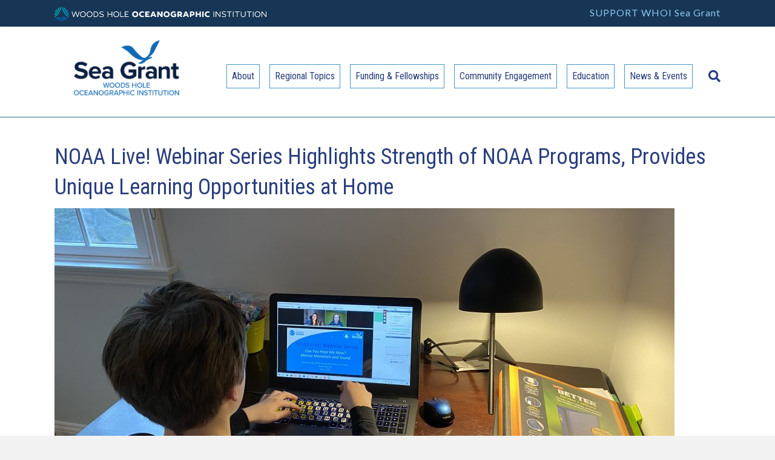

--- FILE ---
content_type: text/html; charset=UTF-8
request_url: https://seagrant.whoi.edu/noaa-live-webinar-series-highlights-strength-of-noaa-programs-provides-unique-learning-opportunities-at-home/
body_size: 16443
content:
<!DOCTYPE html>
<html lang="en-US">
<head>
<link href="https://fonts.googleapis.com/css?family=Lato" rel="stylesheet">
<link href="https://fonts.googleapis.com/css?family=Roboto+Condensed" rel="stylesheet">
<meta charset="UTF-8" />
<meta name="viewport" content="width=device-width, initial-scale=1.0" />
<meta http-equiv="X-UA-Compatible" content="IE=edge" />
<link rel="profile" href="https://gmpg.org/xfn/11" />
<link rel="pingback" href="https://seagrant.whoi.edu/xmlrpc.php" />
<!--[if lt IE 9]>
	<script src="https://seagrant.whoi.edu/wp-content/themes/bb-theme/js/html5shiv.js"></script>
	<script src="https://seagrant.whoi.edu/wp-content/themes/bb-theme/js/respond.min.js"></script>
<![endif]-->
<title>NOAA Live! Webinar Series Highlights Strength of NOAA Programs, Provides Unique Learning Opportunities at Home - WHOI Sea Grant</title>
<meta name='robots' content='max-image-preview:large' />
<meta name="description" content="Woods Hole Sea Grant (WHSG) Education Specialist Grace Simpkins is usually a presence in classrooms across the region, bringing her popular Coasts, Oceans, and Stewardship program (COAST) directly to students to talk about the science of WHSG, the Woods Hole Oceanographic Institution and the National Oceanic and Atmospheric Administration’s Northeast&hellip;" />
<link rel="canonical" href="https://seagrant.whoi.edu/noaa-live-webinar-series-highlights-strength-of-noaa-programs-provides-unique-learning-opportunities-at-home/" />
<script type="application/ld+json">{"@context" : "https://schema.org","@type" : "Organization","name" : "WHOI Sea Grant","url" : "https:\/\/seagrant.whoi.edu"}</script>
<meta property="og:url" content="https://seagrant.whoi.edu/noaa-live-webinar-series-highlights-strength-of-noaa-programs-provides-unique-learning-opportunities-at-home/" />
<meta property="og:site_name" content="WHOI Sea Grant" />
<meta property="og:locale" content="en_US" />
<meta property="og:type" content="article" />
<meta property="og:title" content="NOAA Live! Webinar Series Highlights Strength of NOAA Programs, Provides Unique Learning Opportunities at Home - WHOI Sea Grant" />
<meta property="og:description" content="Woods Hole Sea Grant (WHSG) Education Specialist Grace Simpkins is usually a presence in classrooms across the region, bringing her popular Coasts, Oceans, and Stewardship program (COAST) directly to students to talk about the science of WHSG, the Woods Hole Oceanographic Institution and the National Oceanic and Atmospheric Administration’s Northeast&hellip;" />
<meta property="og:image" content="https://seagrant.whoi.edu/wp-content/uploads/2020/04/ben_upstateNY_1.jpg" />
<meta name="twitter:card" content="summary" />
<meta name="twitter:title" content="NOAA Live! Webinar Series Highlights Strength of NOAA Programs, Provides Unique Learning Opportunities at Home - WHOI Sea Grant" />
<meta name="twitter:description" content="Woods Hole Sea Grant (WHSG) Education Specialist Grace Simpkins is usually a presence in classrooms across the region, bringing her popular Coasts, Oceans, and Stewardship program (COAST) directly to students to talk about the science of WHSG, the Woods Hole Oceanographic Institution and the National Oceanic and Atmospheric Administration’s Northeast&hellip;" />
<meta name="twitter:image" content="https://seagrant.whoi.edu/wp-content/uploads/2020/04/ben_upstateNY_1.jpg" />
<link rel='dns-prefetch' href='//s.w.org' />
<link rel='dns-prefetch' href='//www.whoi.edu' />
<link rel='dns-prefetch' href='//fonts.googleapis.com' />
<link rel='dns-prefetch' href='//w.sharethis.com' />
<link rel="alternate" type="application/rss+xml" title="WHOI Sea Grant &raquo; Feed" href="https://seagrant.whoi.edu/feed/" />
<link rel="alternate" type="application/rss+xml" title="WHOI Sea Grant &raquo; Comments Feed" href="https://seagrant.whoi.edu/comments/feed/" />
<script>
window._wpemojiSettings = {"baseUrl":"https:\/\/s.w.org\/images\/core\/emoji\/14.0.0\/72x72\/","ext":".png","svgUrl":"https:\/\/s.w.org\/images\/core\/emoji\/14.0.0\/svg\/","svgExt":".svg","source":{"concatemoji":"https:\/\/seagrant.whoi.edu\/wp-includes\/js\/wp-emoji-release.min.js?ver=6.0.2"}};
/*! This file is auto-generated */
!function(e,a,t){var n,r,o,i=a.createElement("canvas"),p=i.getContext&&i.getContext("2d");function s(e,t){var a=String.fromCharCode,e=(p.clearRect(0,0,i.width,i.height),p.fillText(a.apply(this,e),0,0),i.toDataURL());return p.clearRect(0,0,i.width,i.height),p.fillText(a.apply(this,t),0,0),e===i.toDataURL()}function c(e){var t=a.createElement("script");t.src=e,t.defer=t.type="text/javascript",a.getElementsByTagName("head")[0].appendChild(t)}for(o=Array("flag","emoji"),t.supports={everything:!0,everythingExceptFlag:!0},r=0;r<o.length;r++)t.supports[o[r]]=function(e){if(!p||!p.fillText)return!1;switch(p.textBaseline="top",p.font="600 32px Arial",e){case"flag":return s([127987,65039,8205,9895,65039],[127987,65039,8203,9895,65039])?!1:!s([55356,56826,55356,56819],[55356,56826,8203,55356,56819])&&!s([55356,57332,56128,56423,56128,56418,56128,56421,56128,56430,56128,56423,56128,56447],[55356,57332,8203,56128,56423,8203,56128,56418,8203,56128,56421,8203,56128,56430,8203,56128,56423,8203,56128,56447]);case"emoji":return!s([129777,127995,8205,129778,127999],[129777,127995,8203,129778,127999])}return!1}(o[r]),t.supports.everything=t.supports.everything&&t.supports[o[r]],"flag"!==o[r]&&(t.supports.everythingExceptFlag=t.supports.everythingExceptFlag&&t.supports[o[r]]);t.supports.everythingExceptFlag=t.supports.everythingExceptFlag&&!t.supports.flag,t.DOMReady=!1,t.readyCallback=function(){t.DOMReady=!0},t.supports.everything||(n=function(){t.readyCallback()},a.addEventListener?(a.addEventListener("DOMContentLoaded",n,!1),e.addEventListener("load",n,!1)):(e.attachEvent("onload",n),a.attachEvent("onreadystatechange",function(){"complete"===a.readyState&&t.readyCallback()})),(e=t.source||{}).concatemoji?c(e.concatemoji):e.wpemoji&&e.twemoji&&(c(e.twemoji),c(e.wpemoji)))}(window,document,window._wpemojiSettings);
</script>
<style>
img.wp-smiley,
img.emoji {
	display: inline !important;
	border: none !important;
	box-shadow: none !important;
	height: 1em !important;
	width: 1em !important;
	margin: 0 0.07em !important;
	vertical-align: -0.1em !important;
	background: none !important;
	padding: 0 !important;
}
</style>
	<link rel='stylesheet' id='fl-builder-layout-5976-css'  href='https://seagrant.whoi.edu/wp-content/uploads/bb-plugin/cache/5976-layout.css?ver=a91cbe1548c233d6ba4a0cef898e2bca' media='all' />
<link rel='stylesheet' id='ctf_styles-css'  href='https://seagrant.whoi.edu/wp-content/plugins/custom-twitter-feeds-pro/css/ctf-styles.min.css?ver=2.0' media='all' />
<link rel='stylesheet' id='collapscore-css-css'  href='https://seagrant.whoi.edu/wp-content/plugins/jquery-collapse-o-matic/css/core_style.css?ver=1.0' media='all' />
<link rel='stylesheet' id='collapseomatic-css-css'  href='https://seagrant.whoi.edu/wp-content/plugins/jquery-collapse-o-matic/css/light_style.css?ver=1.6' media='all' />
<link rel='stylesheet' id='toc-screen-css'  href='https://seagrant.whoi.edu/wp-content/plugins/table-of-contents-plus/screen.min.css?ver=2106' media='all' />
<link rel='stylesheet' id='fl-builder-layout-bundle-8a95856dfcb1c6d0f712c10327cf558f-css'  href='https://seagrant.whoi.edu/wp-content/uploads/bb-plugin/cache/8a95856dfcb1c6d0f712c10327cf558f-layout-bundle.css?ver=2.6.0.3-1.4.3.3' media='all' />
<link rel='stylesheet' id='tablepress-default-css'  href='https://seagrant.whoi.edu/wp-content/plugins/tablepress/css/default.min.css?ver=1.14' media='all' />
<link rel='stylesheet' id='tablepress-responsive-tables-css'  href='https://seagrant.whoi.edu/wp-content/plugins/tablepress-responsive-tables/css/tablepress-responsive.min.css?ver=1.8' media='all' />
<link rel='stylesheet' id='jquery-magnificpopup-css'  href='https://seagrant.whoi.edu/wp-content/plugins/bb-plugin/css/jquery.magnificpopup.min.css?ver=2.6.0.3' media='all' />
<link rel='stylesheet' id='bootstrap-css'  href='https://seagrant.whoi.edu/wp-content/themes/bb-theme/css/bootstrap.min.css?ver=1.7.12.1' media='all' />
<link rel='stylesheet' id='fl-automator-skin-css'  href='https://seagrant.whoi.edu/wp-content/uploads/bb-theme/skin-68b1bdd74e903.css?ver=1.7.12.1' media='all' />
<link rel='stylesheet' id='child-theme-css'  href='https://seagrant.whoi.edu/wp-content/themes/whoi-bb-seagrant/style.css?ver=1769067383' media='all' />
<link rel='stylesheet' id='pp-animate-css'  href='https://seagrant.whoi.edu/wp-content/plugins/bbpowerpack/assets/css/animate.min.css?ver=3.5.1' media='all' />
<link rel='stylesheet' id='wp-add-custom-css-css'  href='https://seagrant.whoi.edu?display_custom_css=css&#038;ver=6.0.2' media='all' />
<script src='https://seagrant.whoi.edu/wp-includes/js/jquery/jquery.min.js?ver=3.6.0' id='jquery-core-js'></script>
<script src='https://seagrant.whoi.edu/wp-includes/js/jquery/jquery-migrate.min.js?ver=3.3.2' id='jquery-migrate-js'></script>
<script src='https://seagrant.whoi.edu/wp-includes/js/imagesloaded.min.js?ver=6.0.2' id='imagesloaded-js'></script>
<link rel="https://api.w.org/" href="https://seagrant.whoi.edu/wp-json/" /><link rel="alternate" type="application/json" href="https://seagrant.whoi.edu/wp-json/wp/v2/posts/5976" /><link rel="EditURI" type="application/rsd+xml" title="RSD" href="https://seagrant.whoi.edu/xmlrpc.php?rsd" />
<link rel="wlwmanifest" type="application/wlwmanifest+xml" href="https://seagrant.whoi.edu/wp-includes/wlwmanifest.xml" /> 
<meta name="generator" content="WordPress 6.0.2" />
<link rel='shortlink' href='https://seagrant.whoi.edu/?p=5976' />
<link rel="alternate" type="application/json+oembed" href="https://seagrant.whoi.edu/wp-json/oembed/1.0/embed?url=https%3A%2F%2Fseagrant.whoi.edu%2Fnoaa-live-webinar-series-highlights-strength-of-noaa-programs-provides-unique-learning-opportunities-at-home%2F" />
<link rel="alternate" type="text/xml+oembed" href="https://seagrant.whoi.edu/wp-json/oembed/1.0/embed?url=https%3A%2F%2Fseagrant.whoi.edu%2Fnoaa-live-webinar-series-highlights-strength-of-noaa-programs-provides-unique-learning-opportunities-at-home%2F&#038;format=xml" />
		<script>
			var bb_powerpack = {
				ajaxurl: 'https://seagrant.whoi.edu/wp-admin/admin-ajax.php',
				search_term: ''
			};
		</script>
							<!-- Google Analytics tracking code output by Beehive Analytics Pro -->
						<script async src="https://www.googletagmanager.com/gtag/js?id=UA-50354978-5&l=beehiveDataLayer"></script>
		<script>
						window.beehiveDataLayer = window.beehiveDataLayer || [];
			function beehive_ga() {beehiveDataLayer.push(arguments);}
			beehive_ga('js', new Date())
						beehive_ga('config', 'UA-50354978-5', {
				'anonymize_ip': false,
				'allow_google_signals': false,
			})
					</script>
		
<!-- Dynamic Widgets by QURL loaded - http://www.dynamic-widgets.com //-->
<link rel="icon" href="https://seagrant.whoi.edu/wp-content/uploads/2025/08/cropped-Sea-Grant-favicon-1-32x32.png" sizes="32x32" />
<link rel="icon" href="https://seagrant.whoi.edu/wp-content/uploads/2025/08/cropped-Sea-Grant-favicon-1-192x192.png" sizes="192x192" />
<link rel="apple-touch-icon" href="https://seagrant.whoi.edu/wp-content/uploads/2025/08/cropped-Sea-Grant-favicon-1-180x180.png" />
<meta name="msapplication-TileImage" content="https://seagrant.whoi.edu/wp-content/uploads/2025/08/cropped-Sea-Grant-favicon-1-270x270.png" />
<noscript><style id="rocket-lazyload-nojs-css">.rll-youtube-player, [data-lazy-src]{display:none !important;}</style></noscript><style>.box {
padding:0;
background: #eeeeee;
border: 1px solid #173656;
}
.box h3 {
font-size: 24px !important;
color: #173656;
}

.box h4 {
font-size: 20px !important;
color: #173656;
</style>
<!-- Google Tag Manager -->
<script>(function(w,d,s,l,i){w[l]=w[l]||[];w[l].push({'gtm.start':
new Date().getTime(),event:'gtm.js'});var f=d.getElementsByTagName(s)[0],
j=d.createElement(s),dl=l!='dataLayer'?'&l='+l:'';j.async=true;j.src=
'https://www.googletagmanager.com/gtm.js?id='+i+dl;f.parentNode.insertBefore(j,f);
})(window,document,'script','dataLayer','GTM-PMV284L');</script>
<!-- End Google Tag Manager -->
</head>

<body class="post-template-default single single-post postid-5976 single-format-standard fl-builder fl-theme-builder-footer fl-theme-builder-footer-footer fl-framework-bootstrap fl-preset-default fl-full-width fl-has-sidebar fl-search-active" itemscope="itemscope" itemtype="https://schema.org/WebPage">
<!-- Google Tag Manager (noscript) -->
<noscript><iframe src="https://www.googletagmanager.com/ns.html?id=GTM-PMV284L"
height="0" width="0" style="display:none;visibility:hidden"></iframe></noscript>
<!-- End Google Tag Manager (noscript) -->
<a aria-label="Skip to content" class="fl-screen-reader-text" href="#fl-main-content">Skip to content</a><div class="fl-page">
<div class="fl-page-bar">
	<div class="fl-page-bar-container container">
		<div class="fl-page-bar-row row">
			<div class="col-md-6 col-sm-6 clearfix"><div class="fl-page-bar-text fl-page-bar-text-1"><div id="whoibrand"><a href="https://www.whoi.edu">
<svg id="Layer_1" data-name="Layer 1" xmlns="http://www.w3.org/2000/svg" viewBox="0 0 3234.33 216"><defs><style>.cls-1{fill:#00b7bd;}.cls-2{fill:#00a9e0;}.cls-3{fill:#0069b1;}.cls-4{fill:#fff;}</style></defs><path class="cls-1" d="M112.73,10.86A109.37,109.37,0,0,0,99,12.34,228.54,228.54,0,0,1,13.57,148.69a105.54,105.54,0,0,0,4.66,13A241.78,241.78,0,0,0,112.73,10.86Z" transform="translate(-9.35 -10.86)"></path><path class="cls-1" d="M84.51,15.86a106.2,106.2,0,0,0-15.24,6.2A202,202,0,0,1,9.38,117.69c0,.37,0,.74,0,1.11a109.11,109.11,0,0,0,1.1,15.33A215.22,215.22,0,0,0,84.51,15.86Z" transform="translate(-9.35 -10.86)"></path><path class="cls-1" d="M11.53,97.1A188.73,188.73,0,0,0,51.76,33,108.06,108.06,0,0,0,11.53,97.1Z" transform="translate(-9.35 -10.86)"></path><path class="cls-2" d="M216.58,161.72a107.21,107.21,0,0,0,4.66-13A228.54,228.54,0,0,1,135.86,12.34a107.74,107.74,0,0,0-13.78-1.48A241.82,241.82,0,0,0,216.58,161.72Z" transform="translate(-9.35 -10.86)"></path><path class="cls-2" d="M183.05,33A188.73,188.73,0,0,0,223.28,97.1,108.06,108.06,0,0,0,183.05,33Z" transform="translate(-9.35 -10.86)"></path><path class="cls-2" d="M224.36,134.13a109.11,109.11,0,0,0,1.1-15.33c0-.37,0-.74,0-1.11a201.91,201.91,0,0,1-59.89-95.63,107.36,107.36,0,0,0-15.24-6.2A215.22,215.22,0,0,0,224.36,134.13Z" transform="translate(-9.35 -10.86)"></path><path class="cls-3" d="M153.13,219.74c-14.64,0-27.67-1.92-35.72-8.05-8,6.13-21.08,8.05-35.72,8.05H78.83a108.08,108.08,0,0,0,77.16,0Z" transform="translate(-9.35 -10.86)"></path><path class="cls-3" d="M203.71,170.25H184.48A51.22,51.22,0,0,1,172,168.82a41.48,41.48,0,0,1-23.13-16,41.52,41.52,0,0,1-18.14,14.33h-.06a46.65,46.65,0,0,1-17.65,3.11H22.36a107.94,107.94,0,0,0,8.06,12.65h70.07c14.64,0,27.67,0,35.72-10.4,8,10.37,21.08,10.4,35.72,10.4h32.44a107.46,107.46,0,0,0,8.06-12.65h-8.72Z" transform="translate(-9.35 -10.86)"></path><path class="cls-3" d="M171.94,195.55c-14.64,0-27.67-2.29-35.72-10.23-8.05,7.93-21.08,10.23-35.72,10.23H41.36A108.17,108.17,0,0,0,56.7,208.19h25c14.64,0,27.67-1.77,35.72-7.42,8.05,5.65,21.08,7.42,35.72,7.42h25a108.85,108.85,0,0,0,15.34-12.64Z" transform="translate(-9.35 -10.86)"></path><path class="cls-4" d="M1241.87,164.15c27.73,0,46.3-18.57,46.3-44.73,0-27.12-20.26-44.37-46.42-44.37-26.4,0-46.66,17.48-46.66,44.61C1195.09,146.43,1214.87,164.15,1241.87,164.15Zm-.12-70.29c15.07,0,24.23,11.09,24.23,25.68,0,14.22-8.68,25.68-24.11,25.68s-24.6-11.22-24.6-25.68C1217.27,104.71,1226.92,93.86,1241.75,93.86Z" transform="translate(-9.35 -10.86)"></path><path class="cls-4" d="M1377.06,156.08l-7.48-17.24a36.18,36.18,0,0,1-19,5.43c-14,0-27.25-8-27.25-25.08s13.38-25.44,27.25-25.68a38.38,38.38,0,0,1,19.17,4.94L1376.58,81a65.5,65.5,0,0,0-28-6.15c-26.28.24-47.5,17.72-47.5,44.49,0,28.45,23.75,43.88,48.59,43.77A58.58,58.58,0,0,0,1377.06,156.08Z" transform="translate(-9.35 -10.86)"></path><polygon class="cls-4" points="1447.76 84.57 1447.76 65.88 1384.34 65.88 1384.34 150.28 1450.41 150.28 1450.41 131.59 1406.28 131.59 1406.28 116.4 1437.63 116.4 1437.63 99.4 1406.28 99.4 1406.28 84.57 1447.76 84.57"></polygon><polygon class="cls-4" points="1627.31 117.24 1589.09 65.88 1567.51 65.88 1567.51 150.28 1589.21 150.28 1589.21 99.16 1628.04 150.28 1649.01 150.28 1649.01 65.88 1627.31 65.88 1627.31 117.24"></polygon><path class="cls-4" d="M1720.7,164.15c27.73,0,46.3-18.57,46.3-44.73,0-27.12-20.26-44.37-46.42-44.37-26.4,0-46.66,17.48-46.66,44.61C1673.92,146.43,1693.7,164.15,1720.7,164.15Zm-.12-70.29c15.07,0,24.23,11.09,24.23,25.68,0,14.22-8.68,25.68-24.11,25.68s-24.6-11.22-24.6-25.68C1696.11,104.71,1705.75,93.86,1720.58,93.86Z" transform="translate(-9.35 -10.86)"></path><path class="cls-4" d="M1866.72,113H1828v17.36H1847v10.49a35.47,35.47,0,0,1-16.28,4c-15.43,0-28.21-10-28.21-25.56s12.66-25.93,28.09-26.28a37,37,0,0,1,20.62,5.78l6.51-18A67,67,0,0,0,1829,74.57c-28.7.12-48.47,19.89-48.59,45,0,26.16,21.1,44.12,49.31,44.12a66.82,66.82,0,0,0,37-11.21V113Z" transform="translate(-9.35 -10.86)"></path><path class="cls-4" d="M1943.38,132.2c7.59-5.43,12.78-13.51,12.78-24.6,0-18.69-14.83-31.22-39.3-31.35-10.13,0-20.38.24-30.86.48v84.4h21.94V139.79c2.17.12,7.36.12,11.33,0,1.21,0,2.53-.12,3.86-.24l9.89,21.58h24.83ZM1918.78,121a83.26,83.26,0,0,1-11,.24V94.83a98.48,98.48,0,0,1,10.25.12c8.44.6,16.15,4.59,16.15,12.9C1934.22,115,1929.27,120,1918.78,121Z" transform="translate(-9.35 -10.86)"></path><path class="cls-4" d="M2102.76,76c-4.46,0-17.24.24-26.64.72v84.4h22.06V140.65c3.86,0,10.12-.12,14.71-.48,16.4-1.33,34.72-9.77,34.72-32.91C2147.61,85.06,2130.85,76,2102.76,76Zm7,45.69c-3.38.24-7.6.24-11.57.24V94.22c4.58,0,8.07,0,11.45.12,9.77.6,16,5.78,16,14S2119.28,121,2109.75,121.71Z" transform="translate(-9.35 -10.86)"></path><polygon class="cls-4" points="2212.19 99.52 2176.27 99.52 2176.27 65.88 2154.32 65.88 2154.32 150.28 2176.27 150.28 2176.27 118.21 2212.19 118.21 2212.19 150.28 2234.14 150.28 2234.14 65.88 2212.19 65.88 2212.19 99.52"></polygon><rect class="cls-4" x="2254.47" y="65.88" width="21.46" height="84.4"></rect><path class="cls-4" d="M2370.5,138.83a36.18,36.18,0,0,1-19.05,5.43c-14,0-27.25-8-27.25-25.08s13.38-25.44,27.25-25.68a38.38,38.38,0,0,1,19.17,4.94L2377.5,81a65.5,65.5,0,0,0-28-6.15c-26.28.24-47.5,17.72-47.5,44.49,0,28.45,23.75,43.88,48.59,43.77a58.4,58.4,0,0,0,27.37-7Z" transform="translate(-9.35 -10.86)"></path><path class="cls-4" d="M1535.34,145.58l6.15,15.56h22.79l-36.65-84.4h-21.94l-36.41,84.4h22.91l6-15.56,1-2.5a61.37,61.37,0,0,0,35.19,0ZM1506,125.43,1516.66,98l10.82,27.52A42.49,42.49,0,0,1,1506,125.43Z" transform="translate(-9.35 -10.86)"></path><path class="cls-4" d="M2004.14,76.5l-36.41,84.4h22.91l6-15.56,1-2.5a61.37,61.37,0,0,0,35.19,0l1,2.51L2040,160.9h22.79l-36.65-84.4Zm.28,48.69,10.69-27.47,10.82,27.52A42.49,42.49,0,0,1,2004.42,125.19Z" transform="translate(-9.35 -10.86)"></path><polygon class="cls-4" points="351.67 136.4 326.47 65.87 317.55 65.87 293.68 136.52 271.01 65.87 260.64 65.87 288.61 150.27 298.5 150.27 322.13 81.06 347.21 150.27 356.97 150.27 383.02 65.87 372.65 65.87 351.67 136.4"></polygon><path class="cls-4" d="M443.17,75.4c-25.2,0-44.37,17.72-44.37,43.89,0,25.56,18.33,44.12,44.49,44.12,26.77,0,44.13-19.29,44.13-44.12C487.42,93.25,468.49,75.4,443.17,75.4Zm.12,78.62c-20.62,0-34.12-14.59-34.12-34.72,0-20.62,14-34.6,33.88-34.6,20.25,0,34,14.35,34,34.6C477.05,138.7,464.27,154,443.29,154Z" transform="translate(-9.35 -10.86)"></path><path class="cls-4" d="M545.39,75.4c-25.2,0-44.37,17.72-44.37,43.89,0,25.56,18.33,44.12,44.49,44.12,26.77,0,44.12-19.29,44.12-44.12C589.64,93.25,570.72,75.4,545.39,75.4Zm.13,78.62c-20.62,0-34.12-14.59-34.12-34.72,0-20.62,14-34.6,33.88-34.6,20.25,0,34,14.35,34,34.6C579.28,138.7,566.49,154,545.52,154Z" transform="translate(-9.35 -10.86)"></path><path class="cls-4" d="M626.18,76.61c-4.1,0-15.67,0-18.81.12v84.4c4.46.24,16.76.24,19,.24,32.67,0,53.17-14.71,53.17-42.92C679.58,87.82,655.47,76.61,626.18,76.61ZM628.1,152c-1.81,0-8.92,0-10.61-.12V86c2.53-.12,8.2,0,10.12,0,21.1,0,41.72,7.72,41.72,32.67C669.34,141.23,652.7,151.6,628.1,152Z" transform="translate(-9.35 -10.86)"></path><path class="cls-4" d="M731.46,112.78c-13.27-3-24.6-4.58-24.72-14.23-.24-8.92,8.8-13.74,20.62-13.74,9.52,0,18.32,3.25,24.47,6.27L755,82.16a65.23,65.23,0,0,0-27.61-6.63C711.2,75.53,696,82.76,696.25,99c.12,14.47,12.54,18.81,27.37,22.31,15.07,3.38,27.13,5.91,27,16.51-.12,9.28-9,15.31-22.54,15.56-12.42.12-24-4.82-31-9.16l-3.86,8.56c7.12,4.34,20.25,10.25,35.57,10,18-.24,32.43-8.8,32.31-25.56C761,121.7,748.34,116.76,731.46,112.78Z" transform="translate(-9.35 -10.86)"></path><polygon class="cls-4" points="871.96 104.33 820.12 104.33 820.12 65.87 809.87 65.87 809.87 150.27 820.12 150.27 820.12 113.74 871.96 113.74 871.96 150.27 882.21 150.27 882.21 65.87 871.96 65.87 871.96 104.33"></polygon><path class="cls-4" d="M951.45,75.4c-25.2,0-44.37,17.72-44.37,43.89,0,25.56,18.33,44.12,44.49,44.12,26.77,0,44.13-19.29,44.13-44.12C995.69,93.25,976.76,75.4,951.45,75.4Zm.11,78.62c-20.62,0-34.12-14.59-34.12-34.72,0-20.62,14-34.6,33.88-34.6,20.25,0,34,14.35,34,34.6C985.32,138.7,972.55,154,951.56,154Z" transform="translate(-9.35 -10.86)"></path><polygon class="cls-4" points="1012.11 65.87 1001.86 65.87 1001.86 150.27 1059.37 150.27 1059.37 140.87 1012.11 140.87 1012.11 65.87"></polygon><polygon class="cls-4" points="1082.75 140.87 1082.75 111.93 1118.31 111.93 1118.31 103.12 1082.75 103.12 1082.75 75.15 1129.17 75.15 1129.17 65.87 1072.5 65.87 1072.5 150.27 1132.18 150.27 1132.18 140.87 1082.75 140.87"></polygon><rect class="cls-4" x="2426.63" y="65.86" width="10.01" height="84.4"></rect><polygon class="cls-4" points="2522.33 133.26 2469.05 65.86 2458.79 65.86 2458.79 150.26 2469.05 150.26 2469.05 81.9 2523.3 150.26 2532.7 150.26 2532.7 65.86 2522.33 65.86 2522.33 133.26"></polygon><path class="cls-4" d="M2598.76,112.77c-13.27-3-24.6-4.58-24.72-14.23-.24-8.92,8.8-13.74,20.62-13.74,9.52,0,18.32,3.25,24.47,6.27l3.14-8.92a65.23,65.23,0,0,0-27.61-6.63c-16.16,0-31.35,7.23-31.11,23.51.12,14.47,12.54,18.81,27.37,22.31,15.07,3.38,27.13,5.91,27,16.51-.12,9.28-9,15.31-22.54,15.56-12.42.12-24-4.82-31-9.16l-3.86,8.56c7.12,4.34,20.25,10.25,35.57,10,18-.24,32.43-8.8,32.31-25.56C2628.3,121.69,2615.64,116.75,2598.76,112.77Z" transform="translate(-9.35 -10.86)"></path><polygon class="cls-4" points="2630.42 75.15 2661.77 75.15 2661.77 150.26 2672.02 150.26 2672.02 75.15 2703.36 75.15 2703.36 65.86 2630.42 65.86 2630.42 75.15"></polygon><rect class="cls-4" x="2722.86" y="65.86" width="10.01" height="84.4"></rect><polygon class="cls-4" points="2752.37 75.15 2783.72 75.15 2783.72 150.26 2793.97 150.26 2793.97 75.15 2825.32 75.15 2825.32 65.86 2752.37 65.86 2752.37 75.15"></polygon><path class="cls-4" d="M2916.75,124.59c0,18.09-10.85,29.42-27.13,29.42s-27-11.22-27-29.3v-48h-10.25v47.75c0,25.68,17.36,38.94,37.5,38.94,20.74,0,37.13-14,37.13-39.19V76.72h-10.25v47.87Z" transform="translate(-9.35 -10.86)"></path><polygon class="cls-4" points="2935.44 75.15 2966.79 75.15 2966.79 150.26 2977.04 150.26 2977.04 75.15 3008.38 75.15 3008.38 65.86 2935.44 65.86 2935.44 75.15"></polygon><rect class="cls-4" x="3027.89" y="65.86" width="10.01" height="84.4"></rect><path class="cls-4" d="M3108.57,75.39c-25.2,0-44.37,17.72-44.37,43.89,0,25.56,18.33,44.12,44.49,44.12,26.77,0,44.13-19.29,44.13-44.12C3152.82,93.24,3133.89,75.39,3108.57,75.39Zm.12,78.62c-20.62,0-34.12-14.59-34.12-34.72,0-20.62,14-34.61,33.88-34.61,20.25,0,34,14.35,34,34.61C3142.45,138.69,3129.67,154,3108.69,154Z" transform="translate(-9.35 -10.86)"></path><polygon class="cls-4" points="3223.96 133.26 3170.68 65.86 3160.42 65.86 3160.42 150.26 3170.68 150.26 3170.68 81.9 3224.93 150.26 3234.33 150.26 3234.33 65.86 3223.96 65.86 3223.96 133.26"></polygon></svg></a></div></div></div>			<div class="col-md-6 col-sm-6 text-right clearfix">
			<div class="donate"><a href="http://explore.whoi.edu/sea-grant-giving" target="_blank">SUPPORT WHOI Sea Grant</a></div>	</div>		</div>
	</div>
</div>
	<header class="fl-page-header fl-page-header-primary fl-page-nav-right fl-page-nav-toggle-button fl-page-nav-toggle-visible-mobile" itemscope="itemscope" itemtype="https://schema.org/WPHeader">
	<div class="fl-page-header-wrap">
		<div class="fl-page-header-container container">
			<div class="fl-page-header-row row">
				<div class="col-md-3 col-sm-12 fl-page-header-logo-col">
					<div class="fl-page-header-logo" itemscope="itemscope" itemtype="https://schema.org/Organization">
						<a href="https://seagrant.whoi.edu" itemprop="url"><img class="fl-logo-img" loading="false" data-no-lazy="1"   itemscope itemtype="https://schema.org/ImageObject" src="https://seagrant.whoi.edu/wp-content/uploads/2025/07/Sea-Grant__Primary_Color.png" data-retina="https://seagrant.whoi.edu/wp-content/uploads/2025/07/Sea-Grant__Primary_Color.png" data-mobile="https://seagrant.whoi.edu/wp-content/uploads/2025/07/Sea-Grant__Primary_Color.png" title="" width="3918" height="1876" alt="WHOI Sea Grant" /><meta itemprop="name" content="WHOI Sea Grant" /></a>

					</div>
				</div>
				<div class="fl-page-nav-col col-md-9 col-sm-12">
					<div class="fl-page-nav-wrap">
						<nav class="fl-page-nav fl-nav navbar navbar-default" role="navigation" itemscope="itemscope" itemtype="https://schema.org/SiteNavigationElement">
							<button type="button" class="navbar-toggle" data-toggle="collapse" data-target=".fl-page-nav-collapse">
								<span>Menu</span>
							</button>
							<div class="fl-page-nav-collapse collapse navbar-collapse">
								<div class="fl-page-nav-search">
	<a href="#" class="fas fa-search" aria-label="Search" aria-expanded="false" aria-haspopup="true" id='flsearchform'></a>
	<form method="get" role="search" aria-label="Search" action="https://seagrant.whoi.edu/" title="Type and press Enter to search.">
		<input type="search" class="fl-search-input form-control" name="s" placeholder="Search" value="" aria-labelledby="flsearchform" />
	</form>
</div>
<ul id="menu-main-menu" class="nav navbar-nav navbar-right menu"><li id="menu-item-2248" class="menu-item menu-item-type-post_type menu-item-object-page menu-item-has-children menu-item-2248 nav-item"><a href="https://seagrant.whoi.edu/about/" class="nav-link">About</a>
<ul class="sub-menu">
	<li id="menu-item-2250" class="menu-item menu-item-type-post_type menu-item-object-page menu-item-2250 nav-item"><a href="https://seagrant.whoi.edu/about/people/" class="nav-link">People</a></li>
	<li id="menu-item-12384" class="menu-item menu-item-type-post_type menu-item-object-page menu-item-12384 nav-item"><a href="https://seagrant.whoi.edu/about/sea-grant-celebrates-50-years/" class="nav-link">Sea Grant Celebrates 50 Years</a></li>
	<li id="menu-item-2251" class="menu-item menu-item-type-post_type menu-item-object-page menu-item-2251 nav-item"><a href="https://seagrant.whoi.edu/about/advisory-board/" class="nav-link">Marine Outreach Guidance Group (MOGG) </a></li>
	<li id="menu-item-2252" class="menu-item menu-item-type-post_type menu-item-object-page menu-item-2252 nav-item"><a href="https://seagrant.whoi.edu/about/program-guide/" class="nav-link">Program Guides</a></li>
	<li id="menu-item-2253" class="menu-item menu-item-type-post_type menu-item-object-page menu-item-2253 nav-item"><a href="https://seagrant.whoi.edu/about/strategic-plan/" class="nav-link">Strategic Plan</a></li>
	<li id="menu-item-2269" class="menu-item menu-item-type-post_type menu-item-object-page menu-item-2269 nav-item"><a href="https://seagrant.whoi.edu/publications/" class="nav-link">Publications</a></li>
	<li id="menu-item-2255" class="menu-item menu-item-type-post_type menu-item-object-page menu-item-2255 nav-item"><a href="https://seagrant.whoi.edu/about/contact-us/" class="nav-link">Contact Us</a></li>
</ul>
</li>
<li id="menu-item-2431" class="menu-item menu-item-type-post_type menu-item-object-page menu-item-has-children menu-item-2431 nav-item"><a href="https://seagrant.whoi.edu/regional-topics/" class="nav-link">Regional Topics</a>
<ul class="sub-menu">
	<li id="menu-item-2441" class="menu-item menu-item-type-post_type menu-item-object-page menu-item-2441 nav-item"><a href="https://seagrant.whoi.edu/regional-topics/aquaculture-fisheries/" class="nav-link">Aquaculture &amp; Fisheries</a></li>
	<li id="menu-item-2267" class="menu-item menu-item-type-post_type menu-item-object-page menu-item-2267 nav-item"><a href="https://seagrant.whoi.edu/regional-topics/marine-debris/" class="nav-link">Marine Debris</a></li>
	<li id="menu-item-2571" class="menu-item menu-item-type-post_type menu-item-object-page menu-item-2571 nav-item"><a href="https://seagrant.whoi.edu/regional-topics/marine-life/" class="nav-link">Marine Life</a></li>
	<li id="menu-item-10655" class="menu-item menu-item-type-post_type menu-item-object-page menu-item-10655 nav-item"><a href="https://seagrant.whoi.edu/ocean-renewable-energies/" class="nav-link">Ocean Renewable Energies</a></li>
	<li id="menu-item-2453" class="menu-item menu-item-type-post_type menu-item-object-page menu-item-2453 nav-item"><a href="https://seagrant.whoi.edu/regional-topics/storms-erosion-flooding/" class="nav-link">Storms, Erosion, Flooding</a></li>
	<li id="menu-item-2458" class="menu-item menu-item-type-post_type menu-item-object-page menu-item-2458 nav-item"><a href="https://seagrant.whoi.edu/regional-topics/water-quality/" class="nav-link">Water Quality</a></li>
</ul>
</li>
<li id="menu-item-2567" class="menu-item menu-item-type-post_type menu-item-object-page menu-item-has-children menu-item-2567 nav-item"><a href="https://seagrant.whoi.edu/funding-2/" class="nav-link">Funding &amp; Fellowships</a>
<ul class="sub-menu">
	<li id="menu-item-2249" class="menu-item menu-item-type-post_type menu-item-object-page menu-item-2249 nav-item"><a href="https://seagrant.whoi.edu/funding-2/funding/" class="nav-link">Research Funding Opportunities</a></li>
	<li id="menu-item-7478" class="menu-item menu-item-type-post_type menu-item-object-page menu-item-7478 nav-item"><a href="https://seagrant.whoi.edu/fellowship-opportunities/" class="nav-link">Fellowship Opportunities</a></li>
	<li id="menu-item-2256" class="menu-item menu-item-type-post_type menu-item-object-page menu-item-has-children menu-item-2256 nav-item"><a href="https://seagrant.whoi.edu/funding-2/program-areas/" class="nav-link">Funded Projects by Focus Area</a>
	<ul class="sub-menu">
		<li id="menu-item-2257" class="menu-item menu-item-type-post_type menu-item-object-page menu-item-2257 nav-item"><a href="https://seagrant.whoi.edu/funding-2/program-areas/healthy-coastal-ecosystems/" class="nav-link">Healthy Coastal Ecosystems</a></li>
		<li id="menu-item-2258" class="menu-item menu-item-type-post_type menu-item-object-page menu-item-2258 nav-item"><a href="https://seagrant.whoi.edu/funding-2/program-areas/sustainable-fisheries-and-aquaculture/" class="nav-link">Sustainable Fisheries and Aquaculture</a></li>
		<li id="menu-item-2261" class="menu-item menu-item-type-post_type menu-item-object-page menu-item-2261 nav-item"><a href="https://seagrant.whoi.edu/funding-2/program-areas/environmental-literacy-and-workplace-development/" class="nav-link">Environmental Literacy and Workforce Development</a></li>
		<li id="menu-item-2262" class="menu-item menu-item-type-post_type menu-item-object-page menu-item-2262 nav-item"><a href="https://seagrant.whoi.edu/funding-2/program-areas/resilient-communities-and-economies/" class="nav-link">Resilient Communities and Economies</a></li>
	</ul>
</li>
	<li id="menu-item-2568" class="menu-item menu-item-type-post_type menu-item-object-page menu-item-2568 nav-item"><a href="https://seagrant.whoi.edu/funding-2/all-funded-projects/" class="nav-link">Funded Projects by Year</a></li>
</ul>
</li>
<li id="menu-item-2263" class="menu-item menu-item-type-post_type menu-item-object-page menu-item-has-children menu-item-2263 nav-item"><a href="https://seagrant.whoi.edu/community-engagement/" class="nav-link">Community Engagement</a>
<ul class="sub-menu">
	<li id="menu-item-2695" class="menu-item menu-item-type-post_type menu-item-object-page menu-item-2695 nav-item"><a href="https://seagrant.whoi.edu/community-engagement/aquaculturists/" class="nav-link">Aquaculturists</a></li>
	<li id="menu-item-2691" class="menu-item menu-item-type-post_type menu-item-object-page menu-item-2691 nav-item"><a href="https://seagrant.whoi.edu/community-engagement/boat-owners/" class="nav-link">Boaters</a></li>
	<li id="menu-item-2688" class="menu-item menu-item-type-post_type menu-item-object-page menu-item-2688 nav-item"><a href="https://seagrant.whoi.edu/community-engagement/coastal-managers/" class="nav-link">Coastal Managers</a></li>
	<li id="menu-item-2689" class="menu-item menu-item-type-post_type menu-item-object-page menu-item-2689 nav-item"><a href="https://seagrant.whoi.edu/community-engagement/resource-managers/" class="nav-link">Natural Resource Managers</a></li>
	<li id="menu-item-2692" class="menu-item menu-item-type-post_type menu-item-object-page menu-item-2692 nav-item"><a href="https://seagrant.whoi.edu/community-engagement/property-owners/" class="nav-link">Property Owners</a></li>
	<li id="menu-item-2687" class="menu-item menu-item-type-post_type menu-item-object-page menu-item-2687 nav-item"><a href="https://seagrant.whoi.edu/mentoring/" class="nav-link">Workforce Development &amp; Training</a></li>
</ul>
</li>
<li id="menu-item-2806" class="menu-item menu-item-type-post_type menu-item-object-page menu-item-has-children menu-item-2806 nav-item"><a href="https://seagrant.whoi.edu/k-12/" class="nav-link">Education</a>
<ul class="sub-menu">
	<li id="menu-item-9610" class="menu-item menu-item-type-post_type menu-item-object-page menu-item-9610 nav-item"><a href="https://seagrant.whoi.edu/noaa-live-webinars/" class="nav-link">NOAA Live Webinars</a></li>
	<li id="menu-item-2264" class="menu-item menu-item-type-post_type menu-item-object-page menu-item-2264 nav-item"><a href="https://seagrant.whoi.edu/k-12/workshops-for-educators/" class="nav-link">Workshops for Educators</a></li>
	<li id="menu-item-2434" class="menu-item menu-item-type-post_type menu-item-object-page menu-item-2434 nav-item"><a href="https://seagrant.whoi.edu/k-12/lesson-landing/" class="nav-link">Lesson Plans and Classroom Visits</a></li>
	<li id="menu-item-5205" class="menu-item menu-item-type-post_type menu-item-object-page menu-item-5205 nav-item"><a href="https://seagrant.whoi.edu/k-12/girls-in-science/" class="nav-link">O-STEAM</a></li>
	<li id="menu-item-2266" class="menu-item menu-item-type-post_type menu-item-object-page menu-item-2266 nav-item"><a href="https://seagrant.whoi.edu/k-12/summer-programs-for-kids/" class="nav-link">Summer Programs for Children and Young Adults</a></li>
	<li id="menu-item-2265" class="menu-item menu-item-type-post_type menu-item-object-page menu-item-2265 nav-item"><a href="https://seagrant.whoi.edu/k-12/educators-students/" class="nav-link">Resources for Educators &amp; Students</a></li>
</ul>
</li>
<li id="menu-item-4001" class="menu-item menu-item-type-post_type menu-item-object-page menu-item-has-children menu-item-4001 nav-item"><a href="https://seagrant.whoi.edu/news-events/" class="nav-link">News &amp; Events</a>
<ul class="sub-menu">
	<li id="menu-item-3892" class="menu-item menu-item-type-post_type menu-item-object-page menu-item-3892 nav-item"><a href="https://seagrant.whoi.edu/news-and-events/announcements/" class="nav-link">Announcements</a></li>
	<li id="menu-item-5445" class="menu-item menu-item-type-post_type menu-item-object-page menu-item-5445 nav-item"><a href="https://seagrant.whoi.edu/news-and-events/events/" class="nav-link">Events</a></li>
	<li id="menu-item-3581" class="menu-item menu-item-type-post_type menu-item-object-page menu-item-3581 nav-item"><a href="https://seagrant.whoi.edu/news-and-events/news-releases/" class="nav-link">News Releases</a></li>
	<li id="menu-item-2701" class="menu-item menu-item-type-post_type menu-item-object-page menu-item-2701 nav-item"><a href="https://seagrant.whoi.edu/news-and-events/coastal-impacts-newsletter/" class="nav-link">Coastal Impacts Newsletter</a></li>
	<li id="menu-item-13316" class="menu-item menu-item-type-post_type menu-item-object-post menu-item-13316 nav-item"><a href="https://seagrant.whoi.edu/semco/" class="nav-link">Southeastern Massachusetts Coastal Outreach (SEMCO)</a></li>
</ul>
</li>
</ul>							</div>
						</nav>
					</div>
				</div>
			</div>
		</div>
	</div>
</header><!-- .fl-page-header -->
	<div class="fl-page-content" itemprop="mainContentOfPage">

		
<div class="container">
	<div class="row">

		
		<div class="fl-content col-md-12">
			<article class="fl-post post-5976 post type-post status-publish format-standard has-post-thumbnail hentry category-april-2020-newsletter category-general" id="fl-post-5976" itemscope itemtype="https://schema.org/BlogPosting">

				
	<header class="fl-post-header">
		<h1 class="fl-post-title" itemprop="headline">
			NOAA Live! Webinar Series Highlights Strength of NOAA Programs, Provides Unique Learning Opportunities at Home					</h1>
		<meta itemscope itemprop="mainEntityOfPage" itemtype="https://schema.org/WebPage" itemid="https://seagrant.whoi.edu/noaa-live-webinar-series-highlights-strength-of-noaa-programs-provides-unique-learning-opportunities-at-home/" content="NOAA Live! Webinar Series Highlights Strength of NOAA Programs, Provides Unique Learning Opportunities at Home" /><meta itemprop="datePublished" content="2020-04-08" /><meta itemprop="dateModified" content="2020-04-16" /><div itemprop="publisher" itemscope itemtype="https://schema.org/Organization"><meta itemprop="name" content="WHOI Sea Grant"><div itemprop="logo" itemscope itemtype="https://schema.org/ImageObject"><meta itemprop="url" content="https://seagrant.whoi.edu/wp-content/uploads/2025/07/Sea-Grant__Primary_Color.png"></div></div><div itemscope itemprop="author" itemtype="https://schema.org/Person"><meta itemprop="url" content="https://seagrant.whoi.edu/author/" /><meta itemprop="name" content="" /></div><div itemscope itemprop="image" itemtype="https://schema.org/ImageObject"><meta itemprop="url" content="https://seagrant.whoi.edu/wp-content/uploads/2020/04/ben_upstateNY_1.jpg" /><meta itemprop="width" content="4032" /><meta itemprop="height" content="2268" /></div><div itemprop="interactionStatistic" itemscope itemtype="https://schema.org/InteractionCounter"><meta itemprop="interactionType" content="https://schema.org/CommentAction" /><meta itemprop="userInteractionCount" content="0" /></div>	</header><!-- .fl-post-header -->

					<div class="fl-post-thumb">
			<img width="1024" height="576" src="data:image/svg+xml,%3Csvg%20xmlns='http://www.w3.org/2000/svg'%20viewBox='0%200%201024%20576'%3E%3C/svg%3E" class="attachment-large size-large wp-post-image" alt="" data-lazy-srcset="https://seagrant.whoi.edu/wp-content/uploads/2020/04/ben_upstateNY_1-1024x576.jpg 1024w, https://seagrant.whoi.edu/wp-content/uploads/2020/04/ben_upstateNY_1-300x169.jpg 300w, https://seagrant.whoi.edu/wp-content/uploads/2020/04/ben_upstateNY_1-768x432.jpg 768w" data-lazy-sizes="(max-width: 1024px) 100vw, 1024px" data-lazy-src="https://seagrant.whoi.edu/wp-content/uploads/2020/04/ben_upstateNY_1-1024x576.jpg" /><noscript><img width="1024" height="576" src="https://seagrant.whoi.edu/wp-content/uploads/2020/04/ben_upstateNY_1-1024x576.jpg" class="attachment-large size-large wp-post-image" alt="" srcset="https://seagrant.whoi.edu/wp-content/uploads/2020/04/ben_upstateNY_1-1024x576.jpg 1024w, https://seagrant.whoi.edu/wp-content/uploads/2020/04/ben_upstateNY_1-300x169.jpg 300w, https://seagrant.whoi.edu/wp-content/uploads/2020/04/ben_upstateNY_1-768x432.jpg 768w" sizes="(max-width: 1024px) 100vw, 1024px" /></noscript>		</div>
		
			
	
	<div class="fl-post-content clearfix" itemprop="text">
		<div class="fl-builder-content fl-builder-content-5976 fl-builder-content-primary fl-builder-global-templates-locked" data-post-id="5976"><div class="fl-row fl-row-fixed-width fl-row-bg-none fl-node-5e8c9b35ed0b4" data-node="5e8c9b35ed0b4">
	<div class="fl-row-content-wrap">
						<div class="fl-row-content fl-row-fixed-width fl-node-content">
		
<div class="fl-col-group fl-node-5e8c9b35ef585" data-node="5e8c9b35ef585">
			<div class="fl-col fl-node-5e8c9b35ef7a0" data-node="5e8c9b35ef7a0">
	<div class="fl-col-content fl-node-content"><div class="fl-module fl-module-rich-text fl-node-5e8c9b35ece71" data-node="5e8c9b35ece71">
	<div class="fl-module-content fl-node-content">
		<div class="fl-rich-text">
	<p>Woods Hole Sea Grant (WHSG) Education Specialist Grace Simpkins is usually a presence in classrooms across the region, bringing her popular <a href="https://seagrant.whoi.edu/k-12/coast/">Coasts, Oceans, and Stewardship program (COAST)</a> directly to students to talk about the science of WHSG, the Woods Hole Oceanographic Institution and the National Oceanic and Atmospheric Administration’s Northeast Fisheries Science Center.</p>
<p>Like many routines impacted by COVID-19, however, school closures quickly halted that effort - but not the recognition and desire to provide valuable resources for students, families, and classes as it became clear that different strategies were needed.</p>
<p>As a result, Grace and Nicole Bartlett, NOAA’s Regional Collaboration Coordinator for the North Atlantic, started brainstorming how to put their skill sets together - and the NOAA Live! Webinar Series was born.</p>
<p>These webinars run every Monday, Wednesday, and Friday at 11 a.m. EDT and focus on helping kids at home get to know the incredible experts that work for NOAA across the country.</p>
<p><a href="https://seagrant.whoi.edu/wp-content/uploads/2020/04/Kids_Grace1.jpg"><img class="size-medium wp-image-6037 alignright" src="data:image/svg+xml,%3Csvg%20xmlns='http://www.w3.org/2000/svg'%20viewBox='0%200%20225%20300'%3E%3C/svg%3E" alt="" width="225" height="300" data-lazy-srcset="https://seagrant.whoi.edu/wp-content/uploads/2020/04/Kids_Grace1-225x300.jpg 225w, https://seagrant.whoi.edu/wp-content/uploads/2020/04/Kids_Grace1-768x1024.jpg 768w, https://seagrant.whoi.edu/wp-content/uploads/2020/04/Kids_Grace1.jpg 1000w" data-lazy-sizes="(max-width: 225px) 100vw, 225px" data-lazy-src="https://seagrant.whoi.edu/wp-content/uploads/2020/04/Kids_Grace1-225x300.jpg" /><noscript><img class="size-medium wp-image-6037 alignright" src="https://seagrant.whoi.edu/wp-content/uploads/2020/04/Kids_Grace1-225x300.jpg" alt="" width="225" height="300" srcset="https://seagrant.whoi.edu/wp-content/uploads/2020/04/Kids_Grace1-225x300.jpg 225w, https://seagrant.whoi.edu/wp-content/uploads/2020/04/Kids_Grace1-768x1024.jpg 768w, https://seagrant.whoi.edu/wp-content/uploads/2020/04/Kids_Grace1.jpg 1000w" sizes="(max-width: 225px) 100vw, 225px" /></noscript></a></p>
<p>Whether they work at the National Weather Service, Office of Ocean Exploration, NOAA Corps, or our  own NOAA-funded Woods Hole Sea Grant, they are all engaging and sharing their love of science with the students in grades 2-8.</p>
<p>There is a moderated question and answer session so the students can ask questions of the “expert” and give live answers as well as answer any questions the speaker might ask.  In this way, even though children are at home, they are still able to interact with someone outside their home in a safe and engaging manner.</p>
<p>The series started on Monday, March 23rd and has ranged in topics from saildrones, ocean mapping, aerial surveys of marine mammals, lightning safety, satellite monitoring, and more.  Students get their curiosity satisfied and learn about a field of study they may not have known existed as well as see potential career paths they may want to explore.</p>
<p>So far,  there have been more than 2,000 attendees total at the eight webinars and  2,300 views of the recorded webinars on <a href="https://www.youtube.com/playlist?list=PL1CGd4Scv4GICVRODGA8RRvzocNN1lL8H">YouTube. </a> Attendees have come from across the United States as well as the United Kingdom,  Germany, Canada, Trinidad and Tobago and even landlocked Luxembourg!</p>
<p>Bartlett said she was pleased to partner with WHSG in a meaningful way, sharing “the best of what NOAA and Sea Grant have to offer” and that the programming offers a chance for students to explore their curiosity about the world around them even while confined.</p>
<p>“It’s time apart from all of this craziness,” she said. “Kids are still kids, and they are still interested in science and have a million questions.  Even in a pandemic.”</p>
<p>Simpkins said it’s been especially gratifying to work with NOAA’s Regional Collaboration Network to share the work of the network of NOAA staff, who have eagerly responded to requests to present on their focus area and provide webinars and resources.</p>
<p><a href="https://seagrant.whoi.edu/wp-content/uploads/2020/04/ben_upstateNY.jpg"><img class="alignleft size-medium wp-image-5967" src="data:image/svg+xml,%3Csvg%20xmlns='http://www.w3.org/2000/svg'%20viewBox='0%200%20300%20225'%3E%3C/svg%3E" alt="" width="300" height="225" data-lazy-srcset="https://seagrant.whoi.edu/wp-content/uploads/2020/04/ben_upstateNY-300x225.jpg 300w, https://seagrant.whoi.edu/wp-content/uploads/2020/04/ben_upstateNY-768x576.jpg 768w, https://seagrant.whoi.edu/wp-content/uploads/2020/04/ben_upstateNY-1024x768.jpg 1024w" data-lazy-sizes="(max-width: 300px) 100vw, 300px" data-lazy-src="https://seagrant.whoi.edu/wp-content/uploads/2020/04/ben_upstateNY-300x225.jpg" /><noscript><img class="alignleft size-medium wp-image-5967" src="https://seagrant.whoi.edu/wp-content/uploads/2020/04/ben_upstateNY-300x225.jpg" alt="" width="300" height="225" srcset="https://seagrant.whoi.edu/wp-content/uploads/2020/04/ben_upstateNY-300x225.jpg 300w, https://seagrant.whoi.edu/wp-content/uploads/2020/04/ben_upstateNY-768x576.jpg 768w, https://seagrant.whoi.edu/wp-content/uploads/2020/04/ben_upstateNY-1024x768.jpg 1024w" sizes="(max-width: 300px) 100vw, 300px" /></noscript></a>“I was so happy we were able to provide some meaningful content for not only our local community but kids across the world that are looking for some normalcy,” she said. “Feeding their inquisitive natures with science content, hearing their amazing questions, seeing their engagement and excitement with the various topics has really provided some bright moments during these school closures and challenging times.”</p>
<p>To see upcoming webinars and other resources, visit  <a href="https://seagrant.whoi.edu/suggested-educational-resources-for-use-during-school-closures/webinars-noaa-live/">https://seagrant.whoi.edu/suggested-educational-resources-for-use-during-school-closures/webinars-noaa-live/</a></p>
</div>
	</div>
</div>
</div>
</div>
	</div>
		</div>
	</div>
</div>
</div>	</div><!-- .fl-post-content -->

	
    
            <div class="fl-post-meta fl-post-meta-bottom">
            <div class="fl-post-cats-tags">
                <!--fwp-loop-->
                        <a href="https://seagrant.whoi.edu/news-and-events/coastal-impacts-newsletter/coastal-impacts-newsletter-april2020/">
							April 2020 Coastal Impacts Newsletter						</a>
                    
            </div>
        </div>
    
		
</article>


<!-- .fl-post -->
		</div>

		
	</div>
</div>

		
	</div><!-- .fl-page-content -->
	<footer class="fl-builder-content fl-builder-content-11219 fl-builder-global-templates-locked" data-post-id="11219" data-type="footer" itemscope="itemscope" itemtype="http://schema.org/WPFooter"><div id="footer-top" class="fl-row fl-row-full-width fl-row-bg-color fl-node-e5n17v6ydbw3" data-node="e5n17v6ydbw3">
	<div class="fl-row-content-wrap">
						<div class="fl-row-content fl-row-fixed-width fl-node-content">
		
<div class="fl-col-group fl-node-dyl3wfu7869v" data-node="dyl3wfu7869v">
			<div class="fl-col fl-node-hc0lmd29guxv fl-col-small" data-node="hc0lmd29guxv">
	<div class="fl-col-content fl-node-content"><div class="fl-module fl-module-heading fl-node-8izw9snuafde" data-node="8izw9snuafde">
	<div class="fl-module-content fl-node-content">
		<h3 class="fl-heading">
		<span class="fl-heading-text">Quick Links</span>
	</h3>
	</div>
</div>
<div class="fl-module fl-module-rich-text fl-node-yosku507dthm" data-node="yosku507dthm">
	<div class="fl-module-content fl-node-content">
		<div class="fl-rich-text">
	<ul class="menu">
<li><a href="https://www.noaa.gov/">NOAA</a></li>
<li><a href="https://seagrant.noaa.gov/">National Sea Grant Office</a></li>
<li><a href="https://www.capecodextension.org/">Cape Cod Cooperative Extension</a></li>
<li><a href="https://www.marinecareers.net/">Marine Careers.Net</a></li>
<li><a href="https://seagrant.mit.edu/">MIT Sea Grant</a></li>
<li><a title="Contact Us" href="https://seagrant.whoi.edu/contact-us/">Contact us</a></li>
</ul>
</div>
	</div>
</div>
</div>
</div>
			<div class="fl-col fl-node-aq9zcr1xp04h fl-col-small" data-node="aq9zcr1xp04h">
	<div class="fl-col-content fl-node-content"><div class="fl-module fl-module-heading fl-node-jofaen81uwpq" data-node="jofaen81uwpq">
	<div class="fl-module-content fl-node-content">
		<h3 class="fl-heading">
		<span class="fl-heading-text">Sign Up</span>
	</h3>
	</div>
</div>
<div class="fl-module fl-module-button fl-node-ge7z8pbsmack" data-node="ge7z8pbsmack">
	<div class="fl-module-content fl-node-content">
		<div class="fl-button-wrap fl-button-width-custom fl-button-left">
			<a href="mailto:seagrant@whoi.edu" target="_self" class="fl-button" role="button">
							<span class="fl-button-text">WHOI Sea Grant Newsletter</span>
					</a>
</div>
	</div>
</div>
<div class="fl-module fl-module-separator fl-node-gpxrmj2qiysk" data-node="gpxrmj2qiysk">
	<div class="fl-module-content fl-node-content">
		<div class="fl-separator"></div>
	</div>
</div>
<div class="fl-module fl-module-rich-text fl-node-zfi21eltosh5" data-node="zfi21eltosh5">
	<div class="fl-module-content fl-node-content">
		<div class="fl-rich-text">
	<p style="color: #5d95bc; margin-bottom: 15px; margin-top: 10px;">Join the Southeastern Mass. Coastal Outreach (SEMCO) listserve to find out about marine-<br />
elated events in our area.</p>
</div>
	</div>
</div>
<div class="fl-module fl-module-button fl-node-ukv4e3gxot5a" data-node="ukv4e3gxot5a">
	<div class="fl-module-content fl-node-content">
		<div class="fl-button-wrap fl-button-width-custom fl-button-left">
			<a href="http://mailman.whoi.edu/mailman/listinfo/semco" target="_self" class="fl-button" role="button">
							<span class="fl-button-text">SEMCO Listserve</span>
					</a>
</div>
	</div>
</div>
</div>
</div>
			<div class="fl-col fl-node-f1c05r7gp2qb fl-col-small" data-node="f1c05r7gp2qb">
	<div class="fl-col-content fl-node-content"><div class="fl-module fl-module-heading fl-node-nc51ih3swgz7" data-node="nc51ih3swgz7">
	<div class="fl-module-content fl-node-content">
		<h3 class="fl-heading">
		<span class="fl-heading-text">Follow WHOI Sea Grant</span>
	</h3>
	</div>
</div>
<div id="socialLogos" class="fl-module fl-module-html fl-node-846fsv5zwbjy" data-node="846fsv5zwbjy">
	<div class="fl-module-content fl-node-content">
		<div class="fl-html">
	<a href='https://www.facebook.com/WHOISeaGrant'><svg xmlns="http://www.w3.org/2000/svg" viewBox="0 0 640 640"><path d="M576 320C576 178.6 461.4 64 320 64C178.6 64 64 178.6 64 320C64 440 146.7 540.8 258.2 568.5L258.2 398.2L205.4 398.2L205.4 320L258.2 320L258.2 286.3C258.2 199.2 297.6 158.8 383.2 158.8C399.4 158.8 427.4 162 438.9 165.2L438.9 236C432.9 235.4 422.4 235 409.3 235C367.3 235 351.1 250.9 351.1 292.2L351.1 320L434.7 320L420.3 398.2L351 398.2L351 574.1C477.8 558.8 576 450.9 576 320z"/></svg></a>

<a href='https://bsky.app/profile/seagrant.whoi.edu'><svg xmlns="http://www.w3.org/2000/svg" viewBox="0 0 640 640"><path d="M439.8 358.7C436.5 358.3 433.1 357.9 429.8 357.4C433.2 357.8 436.5 358.3 439.8 358.7zM320 291.1C293.9 240.4 222.9 145.9 156.9 99.3C93.6 54.6 69.5 62.3 53.6 69.5C35.3 77.8 32 105.9 32 122.4C32 138.9 41.1 258 47 277.9C66.5 343.6 136.1 365.8 200.2 358.6C203.5 358.1 206.8 357.7 210.2 357.2C206.9 357.7 203.6 358.2 200.2 358.6C106.3 372.6 22.9 406.8 132.3 528.5C252.6 653.1 297.1 501.8 320 425.1C342.9 501.8 369.2 647.6 505.6 528.5C608 425.1 533.7 372.5 439.8 358.6C436.5 358.2 433.1 357.8 429.8 357.3C433.2 357.7 436.5 358.2 439.8 358.6C503.9 365.7 573.4 343.5 593 277.9C598.9 258 608 139 608 122.4C608 105.8 604.7 77.7 586.4 69.5C570.6 62.4 546.4 54.6 483.2 99.3C417.1 145.9 346.1 240.4 320 291.1z"/></svg></a>

<a href='https://www.instagram.com/whoiseagrant'><svg xmlns="http://www.w3.org/2000/svg" viewBox="0 0 640 640"><path d="M320.3 205C256.8 204.8 205.2 256.2 205 319.7C204.8 383.2 256.2 434.8 319.7 435C383.2 435.2 434.8 383.8 435 320.3C435.2 256.8 383.8 205.2 320.3 205zM319.7 245.4C360.9 245.2 394.4 278.5 394.6 319.7C394.8 360.9 361.5 394.4 320.3 394.6C279.1 394.8 245.6 361.5 245.4 320.3C245.2 279.1 278.5 245.6 319.7 245.4zM413.1 200.3C413.1 185.5 425.1 173.5 439.9 173.5C454.7 173.5 466.7 185.5 466.7 200.3C466.7 215.1 454.7 227.1 439.9 227.1C425.1 227.1 413.1 215.1 413.1 200.3zM542.8 227.5C541.1 191.6 532.9 159.8 506.6 133.6C480.4 107.4 448.6 99.2 412.7 97.4C375.7 95.3 264.8 95.3 227.8 97.4C192 99.1 160.2 107.3 133.9 133.5C107.6 159.7 99.5 191.5 97.7 227.4C95.6 264.4 95.6 375.3 97.7 412.3C99.4 448.2 107.6 480 133.9 506.2C160.2 532.4 191.9 540.6 227.8 542.4C264.8 544.5 375.7 544.5 412.7 542.4C448.6 540.7 480.4 532.5 506.6 506.2C532.8 480 541 448.2 542.8 412.3C544.9 375.3 544.9 264.5 542.8 227.5zM495 452C487.2 471.6 472.1 486.7 452.4 494.6C422.9 506.3 352.9 503.6 320.3 503.6C287.7 503.6 217.6 506.2 188.2 494.6C168.6 486.8 153.5 471.7 145.6 452C133.9 422.5 136.6 352.5 136.6 319.9C136.6 287.3 134 217.2 145.6 187.8C153.4 168.2 168.5 153.1 188.2 145.2C217.7 133.5 287.7 136.2 320.3 136.2C352.9 136.2 423 133.6 452.4 145.2C472 153 487.1 168.1 495 187.8C506.7 217.3 504 287.3 504 319.9C504 352.5 506.7 422.6 495 452z"/></svg></a>

<a href='https://www.linkedin.com/company/whoi-sea-grant'><svg xmlns="http://www.w3.org/2000/svg" viewBox="0 0 640 640"><path d="M512 96L127.9 96C110.3 96 96 110.5 96 128.3L96 511.7C96 529.5 110.3 544 127.9 544L512 544C529.6 544 544 529.5 544 511.7L544 128.3C544 110.5 529.6 96 512 96zM231.4 480L165 480L165 266.2L231.5 266.2L231.5 480L231.4 480zM198.2 160C219.5 160 236.7 177.2 236.7 198.5C236.7 219.8 219.5 237 198.2 237C176.9 237 159.7 219.8 159.7 198.5C159.7 177.2 176.9 160 198.2 160zM480.3 480L413.9 480L413.9 376C413.9 351.2 413.4 319.3 379.4 319.3C344.8 319.3 339.5 346.3 339.5 374.2L339.5 480L273.1 480L273.1 266.2L336.8 266.2L336.8 295.4L337.7 295.4C346.6 278.6 368.3 260.9 400.6 260.9C467.8 260.9 480.3 305.2 480.3 362.8L480.3 480z"/></svg></a></div>
	</div>
</div>
</div>
</div>
	</div>
		</div>
	</div>
</div>
<div id="footer-bottom" class="fl-row fl-row-full-width fl-row-bg-color fl-node-j8f3s5vunlmw" data-node="j8f3s5vunlmw">
	<div class="fl-row-content-wrap">
						<div class="fl-row-content fl-row-fixed-width fl-node-content">
		
<div class="fl-col-group fl-node-dj9kv6cy208m" data-node="dj9kv6cy208m">
			<div class="fl-col fl-node-zk0yd8veh5ot" data-node="zk0yd8veh5ot">
	<div class="fl-col-content fl-node-content"><div class="fl-module fl-module-rich-text fl-node-ahzxsmj1493l" data-node="ahzxsmj1493l">
	<div class="fl-module-content fl-node-content">
		<div class="fl-rich-text">
	<p style="text-align: center;">© 2026 WHOI Sea Grant. All Rights Reserved.  <a href="https://www.whoi.edu/main/privacy-policy">Privacy Policy</a> | <a href="https://seagrant.whoi.edu/wp-login.php">Login</a><br />
General Information: <a href="mailto:information@whoi.edu">information@whoi.edu</a> or (508) 548-1400 | Website inquiries: <a href="mailto:webdev@whoi.edu">webdev@whoi.edu</a> | Media inquiries: <a href="mailto:media@whoi.edu">media@whoi.edu</a></p>
</div>
	</div>
</div>
</div>
</div>
	</div>
		</div>
	</div>
</div>
</footer>	</div><!-- .fl-page -->
<link rel='stylesheet' id='font-awesome-5-css'  href='https://seagrant.whoi.edu/wp-content/plugins/bb-plugin/fonts/fontawesome/5.15.4/css/all.min.css?ver=2.6.0.3' media='all' />
<script src='https://seagrant.whoi.edu/wp-content/uploads/bb-plugin/cache/5976-layout.js?ver=2a488cc83e8a2c7da50bbd7a320b8850' id='fl-builder-layout-5976-js'></script>
<script id='collapseomatic-js-js-before'>
const com_options = {"colomatduration":"fast","colomatslideEffect":"slideFade","colomatpauseInit":"","colomattouchstart":""}
</script>
<script src='https://seagrant.whoi.edu/wp-content/plugins/jquery-collapse-o-matic/js/collapse.js?ver=1.7.0' id='collapseomatic-js-js'></script>
<script id='toc-front-js-extra'>
var tocplus = {"smooth_scroll":"1"};
</script>
<script src='https://seagrant.whoi.edu/wp-content/plugins/table-of-contents-plus/front.min.js?ver=2106' id='toc-front-js'></script>
<script src='https://seagrant.whoi.edu/wp-content/plugins/bb-plugin/js/jquery.ba-throttle-debounce.min.js?ver=2.6.0.3' id='jquery-throttle-js'></script>
<script src='https://seagrant.whoi.edu/wp-content/plugins/bb-plugin/js/jquery.magnificpopup.min.js?ver=2.6.0.3' id='jquery-magnificpopup-js'></script>
<script src='https://seagrant.whoi.edu/wp-content/themes/bb-theme/js/bootstrap.min.js?ver=1.7.12.1' id='bootstrap-js'></script>
<script id='fl-automator-js-extra'>
var themeopts = {"medium_breakpoint":"992","mobile_breakpoint":"768"};
</script>
<script src='https://seagrant.whoi.edu/wp-content/themes/bb-theme/js/theme.min.js?ver=1.7.12.1' id='fl-automator-js'></script>
<script src='https://seagrant.whoi.edu/wp-content/themes/whoi-bb-seagrant/js/custom-scripts.js?ver=1.3' id='custom-scripts-js'></script>
<script>window.lazyLoadOptions=[{elements_selector:"img[data-lazy-src],.rocket-lazyload",data_src:"lazy-src",data_srcset:"lazy-srcset",data_sizes:"lazy-sizes",class_loading:"lazyloading",class_loaded:"lazyloaded",threshold:300,callback_loaded:function(element){if(element.tagName==="IFRAME"&&element.dataset.rocketLazyload=="fitvidscompatible"){if(element.classList.contains("lazyloaded")){if(typeof window.jQuery!="undefined"){if(jQuery.fn.fitVids){jQuery(element).parent().fitVids()}}}}}},{elements_selector:".rocket-lazyload",data_src:"lazy-src",data_srcset:"lazy-srcset",data_sizes:"lazy-sizes",class_loading:"lazyloading",class_loaded:"lazyloaded",threshold:300,}];window.addEventListener('LazyLoad::Initialized',function(e){var lazyLoadInstance=e.detail.instance;if(window.MutationObserver){var observer=new MutationObserver(function(mutations){var image_count=0;var iframe_count=0;var rocketlazy_count=0;mutations.forEach(function(mutation){for(var i=0;i<mutation.addedNodes.length;i++){if(typeof mutation.addedNodes[i].getElementsByTagName!=='function'){continue}
if(typeof mutation.addedNodes[i].getElementsByClassName!=='function'){continue}
images=mutation.addedNodes[i].getElementsByTagName('img');is_image=mutation.addedNodes[i].tagName=="IMG";iframes=mutation.addedNodes[i].getElementsByTagName('iframe');is_iframe=mutation.addedNodes[i].tagName=="IFRAME";rocket_lazy=mutation.addedNodes[i].getElementsByClassName('rocket-lazyload');image_count+=images.length;iframe_count+=iframes.length;rocketlazy_count+=rocket_lazy.length;if(is_image){image_count+=1}
if(is_iframe){iframe_count+=1}}});if(image_count>0||iframe_count>0||rocketlazy_count>0){lazyLoadInstance.update()}});var b=document.getElementsByTagName("body")[0];var config={childList:!0,subtree:!0};observer.observe(b,config)}},!1)</script><script data-no-minify="1" async src="https://seagrant.whoi.edu/wp-content/plugins/wp-rocket/assets/js/lazyload/17.5/lazyload.min.js"></script></body>
</html>

<!-- This website is like a Rocket, isn't it? Performance optimized by WP Rocket. Learn more: https://wp-rocket.me -->

--- FILE ---
content_type: text/css; charset=utf-8
request_url: https://seagrant.whoi.edu/wp-content/uploads/bb-plugin/cache/8a95856dfcb1c6d0f712c10327cf558f-layout-bundle.css?ver=2.6.0.3-1.4.3.3
body_size: 1249
content:
.fl-node-e5n17v6ydbw3 {color: #ffffff;}.fl-builder-content .fl-node-e5n17v6ydbw3 *:not(input):not(textarea):not(select):not(a):not(h1):not(h2):not(h3):not(h4):not(h5):not(h6):not(.fl-menu-mobile-toggle) {color: inherit;}.fl-builder-content .fl-node-e5n17v6ydbw3 a {color: #ffffff;}.fl-builder-content .fl-node-e5n17v6ydbw3 a:hover {color: #ffffff;}.fl-builder-content .fl-node-e5n17v6ydbw3 h1,.fl-builder-content .fl-node-e5n17v6ydbw3 h2,.fl-builder-content .fl-node-e5n17v6ydbw3 h3,.fl-builder-content .fl-node-e5n17v6ydbw3 h4,.fl-builder-content .fl-node-e5n17v6ydbw3 h5,.fl-builder-content .fl-node-e5n17v6ydbw3 h6,.fl-builder-content .fl-node-e5n17v6ydbw3 h1 a,.fl-builder-content .fl-node-e5n17v6ydbw3 h2 a,.fl-builder-content .fl-node-e5n17v6ydbw3 h3 a,.fl-builder-content .fl-node-e5n17v6ydbw3 h4 a,.fl-builder-content .fl-node-e5n17v6ydbw3 h5 a,.fl-builder-content .fl-node-e5n17v6ydbw3 h6 a {color: #ffffff;}.fl-node-e5n17v6ydbw3 > .fl-row-content-wrap {background-color: #031c33;border-style: solid;border-width: 0;background-clip: border-box;border-color: #aaaaaa;border-top-width: 1px;border-bottom-width: 1px;} .fl-node-e5n17v6ydbw3 > .fl-row-content-wrap {padding-top:20px;padding-bottom:0px;}.fl-node-j8f3s5vunlmw {color: #ffffff;}.fl-builder-content .fl-node-j8f3s5vunlmw *:not(input):not(textarea):not(select):not(a):not(h1):not(h2):not(h3):not(h4):not(h5):not(h6):not(.fl-menu-mobile-toggle) {color: inherit;}.fl-builder-content .fl-node-j8f3s5vunlmw a {color: #ffffff;}.fl-builder-content .fl-node-j8f3s5vunlmw a:hover {color: #ffffff;}.fl-builder-content .fl-node-j8f3s5vunlmw h1,.fl-builder-content .fl-node-j8f3s5vunlmw h2,.fl-builder-content .fl-node-j8f3s5vunlmw h3,.fl-builder-content .fl-node-j8f3s5vunlmw h4,.fl-builder-content .fl-node-j8f3s5vunlmw h5,.fl-builder-content .fl-node-j8f3s5vunlmw h6,.fl-builder-content .fl-node-j8f3s5vunlmw h1 a,.fl-builder-content .fl-node-j8f3s5vunlmw h2 a,.fl-builder-content .fl-node-j8f3s5vunlmw h3 a,.fl-builder-content .fl-node-j8f3s5vunlmw h4 a,.fl-builder-content .fl-node-j8f3s5vunlmw h5 a,.fl-builder-content .fl-node-j8f3s5vunlmw h6 a {color: #ffffff;}.fl-node-j8f3s5vunlmw > .fl-row-content-wrap {background-color: #031c33;border-top-width: 1px;border-bottom-width: 1px;} .fl-node-j8f3s5vunlmw > .fl-row-content-wrap {padding-top:13px;padding-bottom:0px;}.fl-node-hc0lmd29guxv {width: 33.33%;}.fl-node-hc0lmd29guxv > .fl-col-content {border-top-width: 1px;border-right-width: 1px;border-bottom-width: 1px;border-left-width: 1px;}.fl-node-aq9zcr1xp04h {width: 33.33%;}.fl-node-aq9zcr1xp04h > .fl-col-content {border-top-width: 1px;border-right-width: 1px;border-bottom-width: 1px;border-left-width: 1px;}.fl-node-f1c05r7gp2qb {width: 33.33%;}.fl-node-f1c05r7gp2qb > .fl-col-content {border-top-width: 1px;border-right-width: 1px;border-bottom-width: 1px;border-left-width: 1px;}.fl-node-zk0yd8veh5ot {width: 100%;}.fl-module-heading .fl-heading {padding: 0 !important;margin: 0 !important;}.fl-node-8izw9snuafde.fl-module-heading .fl-heading {text-align: left;}.fl-builder-content .fl-rich-text strong {font-weight: bold;} .fl-node-yosku507dthm > .fl-module-content {margin-top:0px;}.fl-node-jofaen81uwpq.fl-module-heading .fl-heading {text-align: left;} .fl-node-jofaen81uwpq > .fl-module-content {margin-bottom:0px;}.fl-builder-content .fl-node-ge7z8pbsmack a.fl-button,.fl-builder-content .fl-node-ge7z8pbsmack a.fl-button:hover,.fl-builder-content .fl-node-ge7z8pbsmack a.fl-button:visited {background: rgba(255,0,0,0);}.fl-builder-content .fl-node-ge7z8pbsmack a.fl-button:hover {background-color: #538ab4;}.fl-builder-content .fl-node-ge7z8pbsmack a.fl-button,.fl-builder-content .fl-node-ge7z8pbsmack a.fl-button:visited,.fl-builder-content .fl-node-ge7z8pbsmack a.fl-button *,.fl-builder-content .fl-node-ge7z8pbsmack a.fl-button:visited * {color: #ffffff;}.fl-builder-content .fl-node-ge7z8pbsmack a.fl-button:hover,.fl-builder-content .fl-node-ge7z8pbsmack a.fl-button:focus,.fl-builder-content .fl-node-ge7z8pbsmack a.fl-button:hover span.fl-button-text,.fl-builder-content .fl-node-ge7z8pbsmack a.fl-button:hover *,.fl-builder-content .fl-node-ge7z8pbsmack a.fl-button:focus * {color: #ffffff;}.fl-node-ge7z8pbsmack a.fl-button {width: 220px;}.fl-node-ge7z8pbsmack .fl-button-wrap {text-align: left;}.fl-builder-content .fl-node-ge7z8pbsmack .fl-button-wrap a.fl-button {padding-top: 8px;padding-right: 4px;padding-bottom: 8px;padding-left: 4px;}.fl-builder-content .fl-node-ge7z8pbsmack a.fl-button, .fl-builder-content .fl-node-ge7z8pbsmack a.fl-button:visited {font-size: 14px;border: 1px solid rgba(243,0,0,0);border-style: solid;border-width: 0;background-clip: border-box;border-color: #538ab4;border-top-width: 1px;border-right-width: 1px;border-bottom-width: 1px;border-left-width: 1px;border-top-left-radius: 0px;border-top-right-radius: 0px;border-bottom-left-radius: 0px;border-bottom-right-radius: 0px;}.fl-builder-content .fl-node-ge7z8pbsmack a.fl-button:hover, .fl-builder-content .fl-node-ge7z8pbsmack a.fl-button:focus {border: 1px solid #477ea8;border-style: solid;border-width: 0;background-clip: border-box;border-color: #ffffff;border-top-width: 1px;border-right-width: 1px;border-bottom-width: 1px;border-left-width: 1px;border-top-left-radius: 0px;border-top-right-radius: 0px;border-bottom-left-radius: 0px;border-bottom-right-radius: 0px;} .fl-node-ge7z8pbsmack > .fl-module-content {margin-top:10px;margin-bottom:20px;margin-left:20px;} .fl-node-hoefg3429l6k > .fl-module-content {margin-bottom:10px;}.fl-node-gpxrmj2qiysk .fl-separator {border-top-width: 1px;border-top-style: solid;border-top-color: rgba(93,149,188,0.45);max-width: 100%;margin: auto;} .fl-node-gpxrmj2qiysk > .fl-module-content {margin-top:0px;margin-right:50px;margin-bottom:0px;margin-left:20px;}@media (max-width: 768px) { .fl-node-gpxrmj2qiysk > .fl-module-content { margin-right:20px; } } .fl-node-zfi21eltosh5 > .fl-module-content {margin-top:0px;margin-bottom:0px;}.fl-builder-content .fl-node-ukv4e3gxot5a a.fl-button,.fl-builder-content .fl-node-ukv4e3gxot5a a.fl-button:hover,.fl-builder-content .fl-node-ukv4e3gxot5a a.fl-button:visited {background: rgba(255,0,0,0);}.fl-builder-content .fl-node-ukv4e3gxot5a a.fl-button:hover {background-color: #538ab4;}.fl-builder-content .fl-node-ukv4e3gxot5a a.fl-button,.fl-builder-content .fl-node-ukv4e3gxot5a a.fl-button:visited,.fl-builder-content .fl-node-ukv4e3gxot5a a.fl-button *,.fl-builder-content .fl-node-ukv4e3gxot5a a.fl-button:visited * {color: #ffffff;}.fl-builder-content .fl-node-ukv4e3gxot5a a.fl-button:hover,.fl-builder-content .fl-node-ukv4e3gxot5a a.fl-button:focus,.fl-builder-content .fl-node-ukv4e3gxot5a a.fl-button:hover span.fl-button-text,.fl-builder-content .fl-node-ukv4e3gxot5a a.fl-button:hover *,.fl-builder-content .fl-node-ukv4e3gxot5a a.fl-button:focus * {color: #ffffff;}.fl-node-ukv4e3gxot5a a.fl-button {width: 220px;}.fl-node-ukv4e3gxot5a .fl-button-wrap {text-align: left;}.fl-builder-content .fl-node-ukv4e3gxot5a .fl-button-wrap a.fl-button {padding-top: 8px;padding-right: 4px;padding-bottom: 8px;padding-left: 4px;}.fl-builder-content .fl-node-ukv4e3gxot5a a.fl-button, .fl-builder-content .fl-node-ukv4e3gxot5a a.fl-button:visited {font-size: 14px;border: 1px solid rgba(243,0,0,0);border-style: solid;border-width: 0;background-clip: border-box;border-color: #538ab4;border-top-width: 1px;border-right-width: 1px;border-bottom-width: 1px;border-left-width: 1px;border-top-left-radius: 0px;border-top-right-radius: 0px;border-bottom-left-radius: 0px;border-bottom-right-radius: 0px;}.fl-builder-content .fl-node-ukv4e3gxot5a a.fl-button:hover, .fl-builder-content .fl-node-ukv4e3gxot5a a.fl-button:focus {border: 1px solid #477ea8;border-style: solid;border-width: 0;background-clip: border-box;border-color: #ffffff;border-top-width: 1px;border-right-width: 1px;border-bottom-width: 1px;border-left-width: 1px;border-top-left-radius: 0px;border-top-right-radius: 0px;border-bottom-left-radius: 0px;border-bottom-right-radius: 0px;} .fl-node-ukv4e3gxot5a > .fl-module-content {margin-top:0px;margin-left:20px;}.fl-node-nc51ih3swgz7.fl-module-heading .fl-heading {text-align: left;} .fl-node-nc51ih3swgz7 > .fl-module-content {margin-bottom:0px;} .fl-node-846fsv5zwbjy > .fl-module-content {margin-top:20px;margin-bottom:0px;}.fl-builder-content .fl-node-ahzxsmj1493l .fl-module-content .fl-rich-text,.fl-builder-content .fl-node-ahzxsmj1493l .fl-module-content .fl-rich-text * {color: #5d95bc; ;} .fl-node-ahzxsmj1493l > .fl-module-content {margin-top:0px;margin-bottom:0px;}.fl-builder-row-settings #fl-field-separator_position {display: none !important;}.fl-builder-row-settings #fl-field-separator_position {display: none !important;}.fl-node-e5n17v6ydbw3 .fl-row-content {min-width: 0px;}.fl-node-j8f3s5vunlmw .fl-row-content {min-width: 0px;}

--- FILE ---
content_type: text/css; charset=utf-8
request_url: https://seagrant.whoi.edu/wp-content/themes/whoi-bb-seagrant/style.css?ver=1769067383
body_size: 4380
content:
/*
Theme Name: WHOI BB Seagrant
Theme URI: https://www.wpbeaverbuilder.com
Version: 1.0
Description: Seagrant theme based off WHOI Blue Basic Site for Labs, groups, other (child theme of Beaver Builder). All important declarations removed.
Author: Customizations by K. Joyce, WHOI
Author URI: https://www.whoi.edu
template: bb-theme
*/

/* OVERALL CUSTOM STYLES */

body {
  background-color: #f2f2f2;
  background-image: none;
  color: #222222;
  font-family: "Lato", sans-serif;
  font-size: 16px;
  font-weight: 400;
  line-height: 1.7;
  padding: 0;
}
h1,
h2,
h3,
h4,
h5,
h6 {
  color: #a2a939;
  font-family: "Roboto Condensed", sans-serif;
  font-weight: 400;
  line-height: 1.4;
  text-transform: none;
  margin: 0;
}
h1 a,
h2 a,
h3 a,
h4 a,
h5 a,
h6 a {
  color: #27668f;
}
h1 a:hover,
h2 a:hover,
h3 a:hover,
h4 a:hover,
h5 a:hover,
h6 a:hover {
  text-decoration: none;
}
h1 {
  font-size: 36px;
  line-height: 1.4;
  letter-spacing: 0px;
}
h2 {
  font-size: 30px;
  line-height: 1.4;
  letter-spacing: 0px;
}
h3 {
  font-size: 24px;
  line-height: 1.4;
  letter-spacing: 0px;
}
h4 {
  font-size: 18px;
  line-height: 1.4;
  letter-spacing: 0px;
}
h5 {
  font-size: 14px;
  line-height: 1.4;
  letter-spacing: 0px;
}
h6 {
  font-size: 12px;
  line-height: 1.4;
  letter-spacing: 0px;
}
a {
  color: #27668f;
}
a:hover,
a:focus {
  color: #a2a939;
}

.container {
  padding-left: 0px;
  padding-right: 0px;
}

h1 {
  margin: 0 0 0.3em 0;
}
h3 {
  margin: 0 0 0.25em 0;
}

/* ------------ Top/Branding Header --------------- */

.fl-page-bar {
  border-bottom: 0px;
  font-size: 12px;
  line-height: 14px;
  border-color: #25578a;
  background-color: #173656;
  color: #8dc7f0;
}
.fl-page-bar *,
.fl-page-bar h1,
.fl-page-bar h2,
.fl-page-bar h3,
.fl-page-bar h4,
.fl-page-bar h5,
.fl-page-bar h6 {
  color: #8dc7f0;
}
.fl-page-bar a,
.fl-page-bar a *,
.fl-page-bar a.fa {
  color: #27668f;
}
.fl-page-bar a:hover,
.fl-page-bar a:focus,
.fl-page-bar a:hover *,
.fl-page-bar a:focus *,
.fl-page-bar a.fa:hover,
.fl-page-bar a.fa:focus {
  color: #cdd74c;
}
.fl-page-bar .navbar-nav > li > a {
  color: #27668f;
}
.fl-page-bar .navbar-nav > li > a:hover,
.fl-page-bar .navbar-nav > li > a:focus {
  color: #cdd74c;
}
.fl-page-bar .navbar-nav > li.current-menu-item > a {
  color: #cdd74c;
}
.fl-page-bar-container {
  padding-bottom: 5px;
  padding-top: 5px;
}
.fl-page-bar-nav {
  float: none;
  margin: 0;
  padding: 0;
}
.fl-page-bar-nav > li {
  display: inline-block;
  float: none;
  position: relative;
}
.fl-page-bar-nav > li > a {
  padding: 2px 10px;
}
.fl-page-bar-nav > li > a:hover,
.fl-page-bar-nav > li > a:focus {
  background: transparent;
}
.fl-page-bar-nav > li > ul.sub-menu {
  -moz-box-shadow: 0 0 10px rgba(0, 0, 0, 0.15);
  -webkit-box-shadow: 0 0 10px rgba(0, 0, 0, 0.15);
  box-shadow: 0 0 10px rgba(0, 0, 0, 0.15);
  border-color: "transparent";
  background-color: #173656;
  color: #8dc7f0;
  left: -99999px;
  padding: 7px 13px;
  position: absolute;
  top: 100%;
  width: 200px;
  z-index: 1000;
}
.fl-page-bar-nav > li > ul.sub-menu *,
.fl-page-bar-nav > li > ul.sub-menu h1,
.fl-page-bar-nav > li > ul.sub-menu h2,
.fl-page-bar-nav > li > ul.sub-menu h3,
.fl-page-bar-nav > li > ul.sub-menu h4,
.fl-page-bar-nav > li > ul.sub-menu h5,
.fl-page-bar-nav > li > ul.sub-menu h6 {
  color: #8dc7f0;
}
.fl-page-bar-nav > li > ul.sub-menu a,
.fl-page-bar-nav > li > ul.sub-menu a *,
.fl-page-bar-nav > li > ul.sub-menu a.fa {
  color: #27668f;
}
.fl-page-bar-nav > li > ul.sub-menu a:hover,
.fl-page-bar-nav > li > ul.sub-menu a:focus,
.fl-page-bar-nav > li > ul.sub-menu a:hover *,
.fl-page-bar-nav > li > ul.sub-menu a:focus *,
.fl-page-bar-nav > li > ul.sub-menu a.fa:hover,
.fl-page-bar-nav > li > ul.sub-menu a.fa:focus {
  color: #cdd74c;
}
.fl-page-bar-nav > li > ul.sub-menu .navbar-nav > li > a {
  color: #27668f;
}
.fl-page-bar-nav > li > ul.sub-menu .navbar-nav > li > a:hover,
.fl-page-bar-nav > li > ul.sub-menu .navbar-nav > li > a:focus {
  color: #cdd74c;
}
.fl-page-bar-nav > li > ul.sub-menu .navbar-nav > li.current-menu-item > a {
  color: #cdd74c;
}
.fl-page-bar-nav > li > ul.sub-menu li {
  display: block;
  list-style: none;
  text-align: left;
}
.fl-page-bar-nav > li > ul.sub-menu li a {
  display: block;
  padding: 5px 0;
}
.fl-page-bar-nav > li > ul.sub-menu li a:hover {
  text-decoration: none;
}
.fl-page-bar-nav > li > ul.sub-menu li ul.sub-menu {
  padding: 0;
}
.fl-page-bar-nav > li.fl-sub-menu-right ul.sub-menu {
  right: 0;
}
.fl-page-bar-nav > li:hover > ul.sub-menu {
  left: auto;
}
.fl-page-bar-text {
  padding: 5px 0;
}
.fl-page-bar .fl-social-icons {
  text-align: center;
}

.fl-page-bar-container.container {
  padding: 0;
  width: 1100px;
}
.fl-page-bar {
  border: 0;
  padding: 0.5em 0 0 0;
}
.fl-page-bar-nav > li > a {
  padding: 4px 0 0 30px;
}
svg#Layer_1 {
  width: 350px;
  height: 25px;
  fill: #5d95bc;
}

ul#menu-secondary-menu {
  padding-top: 0.25em;
}

ul#menu-secondary-menu li a {
  color: #5d95bc;
  text-transform: uppercase;
  letter-spacing: 0.05em;
  font-size: 12px;
}

/* ------------ Header --------------- */

.fl-page-header {
  color: #0080c6;
}
.fl-page-header *,
.fl-page-header h1,
.fl-page-header h2,
.fl-page-header h3,
.fl-page-header h4,
.fl-page-header h5,
.fl-page-header h6 {
  color: #0080c6;
}
.fl-page-header a,
.fl-page-header a *,
.fl-page-header a.fa {
  color: #0080c6;
}
.fl-page-header a:hover,
.fl-page-header a:focus,
.fl-page-header a:hover *,
.fl-page-header a:focus *,
.fl-page-header a.fa:hover,
.fl-page-header a.fa:focus {
  color: #a2a939;
}
.fl-page-header .navbar-nav > li > a {
  color: #0080c6;
}
.fl-page-header .navbar-nav > li > a:hover,
.fl-page-header .navbar-nav > li > a:focus {
  color: #a2a939;
}
.fl-page-header .navbar-nav > li.current-menu-item > a {
  color: #a2a939;
}

.fl-logo-text {
  font-family: "Lato", sans-serif;
  font-weight: 400;
  font-size: 30px;
}

.fl-page-nav-right .fl-page-nav-search a.fa-search {
  padding: 20px 0 0px 10px;
  position: static;
}

.fa-search:before {
  content: "\f002";
  color: #0080c6;
}

.fl-page-nav-right .fl-page-header-wrap {
  border-bottom: 1px solid #27668f;
  -webkit-box-shadow: 0px 5px 10px 0 rgba(0, 0, 0, 0.1);
  box-shadow: 0px 5px 10px 0 rgba(0, 0, 0, 0.1);
}

.fl-page-nav-right .fl-page-header-container {
  padding-bottom: 20px;
  width: 1100px;
}

.fl-page-header-container {
  padding-bottom: 20px;
  padding-top: 20px;
}

/*.fl-page-nav .navbar-nav a {
  text-transform: uppercase;
}*/

.fl-page-nav-right .fl-page-nav-wrap .navbar-nav > li > a {
  color: #0080c6;
  padding: 1.5em 0.75em 0 0.75em;
  font-size: 14px;
  font-family: "Lato", sans-serif;
}

ul.sub-menu li.menu-item.menu-item-type-post_type.menu-item-object-page a {
  font-family: "Lato", sans-serif;
  font-size: 14px;
  text-transform: none;
}

.fl-page-nav-right .fl-page-nav-wrap .navbar-nav > li.current-menu-item > a {
  color: #8dc7f0;
}

.header-tagline,
.fl-page-header-fixed .header-tagline {
  color: #8dc7f0;
  opacity: 0.5;
  font-style: italic;
}

/* ------------------------------------------------
                   Homepages
------------------------------------------------ */

/* ------------ Slider --------------- */

.fl-node-581cb9c1a09d0 .fl-slide {
  min-height: 400px;
  max-height: 400px;
}

.fl-col.fl-node-581cb9614bf26 {
  background: #000;
}

.fl-col.fl-node-581cb9614bf26 .fl-slide-bg-photo {
  opacity: 0.65;
}

.bx-wrapper .bx-pager {
  position: absolute;
  bottom: 30px;
  width: 100%;
}

.fl-module-content-slider .bx-wrapper {
  margin: 0 auto;
}
.bx-wrapper .bx-pager.bx-default-pager a {
  background: #888;
}

.bx-wrapper .bx-pager.bx-default-pager a.active,
.bx-wrapper .bx-pager.bx-default-pager a:focus,
.bx-wrapper .bx-pager.bx-default-pager a:hover {
  background: #fff;
}

.fl-slide-content h2 {
  font-size: 2.5em;
}

.fl-slide-text p {
  font-size: 1.3em;
  font-weight: 300;
}

.fl-slide-content a.fl-button {
  background: #a2a939;
  color: #ffffff;
  border: 1px solid #cdd74c;
}
/* .fl-builder-content a.fl-button * {color:#fff !important;} */
.fl-builder-content a.fl-button * {
  color: #fff;
}

.bx-wrapper .bx-pager.bx-default-pager a {
  background: #27668f;
}

/* ------------ Features --------------- */

.fl-node-581cb807cbafd > .fl-row-content-wrap {
  padding-top: 40px;
  padding-bottom: 20px;
}

.fl-node-581cb807cbafd h2 {
  margin-top: 10px;
  margin-bottom: 0px;
}

/* ------------ About blurb --------------- */

.fl-node-581cb807cbb4e > .fl-row-content-wrap {
  padding-top: 60px;
  padding-bottom: 60px;
}

/* ------------ Homepage posts --------------- */

.fl-post-slider-navigation path {
  fill: #27668f;
}

/* ^^^^^^^End Homepage CSS ^^^^^^^^ */

/* ------------ Content --------------- */

h2.widgettitle {
  font-size: 24px;
  margin: 0 0 0.25em 0;
}

img.alignleft.size-full.wp-image-53 {
  margin: 5px 5px 0 0;
  width: 19px;
  height: 19px;
}

.post-edit-link {
  color: #a2a939;
  font-size: 14px;
  font-weight: normal;
}

/* ------------ Buttons --------------- */

a.fl-button,
a.fl-button:visited,
.fl-builder-content a.fl-button,
.fl-builder-content a.fl-button:visited {
  background: #a2a939;
  color: #000000;
  border: 1px solid #767b2a;
}
a.fl-button *,
a.fl-button:visited *,
.fl-builder-content a.fl-button *,
.fl-builder-content a.fl-button:visited * {
  color: #000000;
}
a.fl-button:hover,
.fl-builder-content a.fl-button:hover {
  background: #27668f;
  color: #ffffff;
  border: 1px solid #1a445f;
}
a.fl-button:hover *,
.fl-builder-content a.fl-button:hover * {
  color: #ffffff;
}
button,
input[type="button"],
input[type="submit"] {
  background: #a2a939;
  color: #000000;
  font-size: 14px;
  line-height: 20px;
  padding: 6px 12px;
  font-weight: normal;
  text-shadow: none;
  border: 1px solid #767b2a;
  -moz-box-shadow: none;
  -webkit-box-shadow: none;
  box-shadow: none;
  -moz-border-radius: 4px;
  -webkit-border-radius: 4px;
  border-radius: 4px;
}
button:hover,
input[type="button"]:hover,
input[type="submit"]:hover {
  background: #27668f;
  color: #ffffff;
  border: 1px solid #1a445f;
  text-decoration: none;
}
button:active,
button:focus,
input[type="button"]:active,
input[type="button"]:focus,
input[type="submit"]:active,
input[type="submit"]:focus {
  background: #27668f;
  color: #ffffff;
  border: 1px solid #1a445f;
  outline: none;
  position: relative;
  top: 1px;
}

/* ------------ Lists --------------- */

.fl-row-content-wrap ul {
  list-style: none;
  margin-left: 0;
  padding-left: 1em;
  text-indent: -1em;
}

.fl-row-content-wrap ul li:before {
  content: "\0BB \020";
  padding-right: 0.3em;
  color: #a2a939;
}

#project-layout .fl-col-small[style="width: 30%;"] {
  background: url(images/divider.png);
  background-repeat: repeat-y;
  font-size: 0.85em;
  padding-left: 20px;
}

/* ------------ Posts --------------- */

.fl-full-width .container {
  padding-left: 0;
  padding-right: 0;
  width: 1100px;
}

.fl-post-title {
  margin-top: 0;
  margin-bottom: 0;
  margin-left: 40px;
}

.fl-post-meta.fl-post-meta-top {
  font-size: 14px;
  color: #666;
}

.fl-post-header {
  margin-bottom: 10px;
}

/* ------------ Webinar CPT --------------- */
.webinars-container {
  max-width: 1100px;
  margin: 0 auto;
}

.webinar-filters {
  background-color: #f6f6f6;
  padding: 10px 5px;
}

.webinar-filters .facetwp-facet input.facetwp-search {
  min-width: 230px;
}

.webinar-filters .facetwp-checkbox .facetwp-expand {
  margin-right: 20px;
}

.webinar-video {
  margin-top: 0px;
  padding-top: 20px;
  border-top: 1px solid #ccc;
  text-align: center;
}

.webinar-meta ul {
  padding-left: 0;
}

.webinar-meta li {
  list-style: none;
}

.webinar-link {
  font-size: 18px;
}

/* ------------ Project --------------- */

.fl-node-57d807fe0ce96 {
  font-size: 0.85em;
  background: url(images/divider.png);
  background-repeat: repeat-y;
  padding-left: 10px;
}

/* ------------ Show/hide --------------- */

.collapseomatic {
  background-image: url("images/plus.png");
  background-repeat: no-repeat;
  padding: 0 0 8px 24px;
  cursor: pointer;
  font-family: "Roboto Condensed", sans-serif;
  color: #a2a939;
  font-size: 1.2em;
  background-position: 0px 3px;
}

.colomat-close {
  background-image: url("images/minus.png");
}

.collapseomatic_excerpt,
.collapseomatic_content {
  margin-top: 0px;
  margin-left: 0px;
  padding: 0px;
}

/* ------------ images in content --------------- */

.wp-caption {
  background: none;
  border: 0;
  max-width: 100%;
  padding: 0px;
  text-align: left;
}

.wp-caption p.wp-caption-text {
  padding: 5px 0 0 0;
}

.fl-photo-caption.fl-photo-caption-below {
  text-overflow: initial;
  white-space: normal;
  text-align: left;
}

/* ------------ Footer --------------- */

.fl-page-footer-widgets {
  border-top: 1px solid #e6e6e6;
  border-color: #073e72;
  background-color: #031c33;
  color: #5d95bc;
}
.fl-page-footer-widgets *,
.fl-page-footer-widgets h1,
.fl-page-footer-widgets h2,
.fl-page-footer-widgets h3,
.fl-page-footer-widgets h4,
.fl-page-footer-widgets h5,
.fl-page-footer-widgets h6 {
  color: #5d95bc;
}
.fl-page-footer-widgets a,
.fl-page-footer-widgets a *,
.fl-page-footer-widgets a.fa {
  color: #5d95bc;
}
.fl-page-footer-widgets a:hover,
.fl-page-footer-widgets a:focus,
.fl-page-footer-widgets a:hover *,
.fl-page-footer-widgets a:focus *,
.fl-page-footer-widgets a.fa:hover,
.fl-page-footer-widgets a.fa:focus {
  color: #ffffff;
}
.fl-page-footer-widgets .navbar-nav > li > a {
  color: #5d95bc;
}
.fl-page-footer-widgets .navbar-nav > li > a:hover,
.fl-page-footer-widgets .navbar-nav > li > a:focus {
  color: #ffffff;
}
.fl-page-footer-widgets .navbar-nav > li.current-menu-item > a {
  color: #ffffff;
}
.fl-page-footer-widgets-container {
  padding-top: 30px;
}
.fl-page-footer {
  border-top: 1px solid #e6e6e6;
  font-size: 12px;
  border-color: #25578a;
  background-color: #173656;
  color: #f1f1f1;
}
.fl-page-footer *,
.fl-page-footer h1,
.fl-page-footer h2,
.fl-page-footer h3,
.fl-page-footer h4,
.fl-page-footer h5,
.fl-page-footer h6 {
  color: #f1f1f1;
}
.fl-page-footer a,
.fl-page-footer a *,
.fl-page-footer a.fa {
  color: #8dc7f0;
}
.fl-page-footer a:hover,
.fl-page-footer a:focus,
.fl-page-footer a:hover *,
.fl-page-footer a:focus *,
.fl-page-footer a.fa:hover,
.fl-page-footer a.fa:focus {
  color: #ffffff;
}
.fl-page-footer .navbar-nav > li > a {
  color: #8dc7f0;
}
.fl-page-footer .navbar-nav > li > a:hover,
.fl-page-footer .navbar-nav > li > a:focus {
  color: #ffffff;
}
.fl-page-footer .navbar-nav > li.current-menu-item > a {
  color: #ffffff;
}
.fl-page-footer-container {
  padding-top: 20px;
}
.fl-page-footer-text {
  padding-bottom: 20px;
  text-align: center;
}
.fl-page-footer .fl-social-icons {
  text-align: center;
}
.fl-page-footer .fl-social-icons .fl-icon {
  margin: 0 5px 20px 5px;
}
.fl-page-footer-nav {
  float: none;
  text-align: center;
  margin: 0 0 10px;
}
.fl-page-footer-nav > li {
  display: inline-block;
  float: none;
}
.fl-page-footer-nav ul.sub-menu {
  display: none;
}
.fl-page-footer-nav > li > a {
  padding-top: 0;
}
.fl-page-footer-nav > li > a:hover,
.fl-page-footer-nav > li > a:focus {
  background: transparent;
}

footer {
  font-size: 14px;
  color: #5d95bc;
}
footer a {
  color: #5d95bc;
}

footer.fl-page-footer-wrap {
  background: #031c33;
}

footer svg#Layer_2 {
  fill: #5d95bc;
  float: left;
  margin-right: 1.2em;
}

footer.fl-page-footer-wrap .col-sm-4.col-md-4:nth-child(1) {
  width: 60%;
}
footer.fl-page-footer-wrap .col-sm-4.col-md-4:nth-child(2) {
  width: 20%;
}
footer.fl-page-footer-wrap .col-sm-4.col-md-4:nth-child(3) {
  width: 20%;
  float: right;
}
.fl-widget .fl-widget-title {
  margin: 0 0 10px 0;
  text-transform: uppercase;
  color: #5d95bc;
}

@media (min-width: 992px) {
  /*.col-md-3 {width: 45% !important;}*/
}

@media (max-width: 800px) {
  .fl-page-bar-container.container {
    width: 100%;
  }
  .fl-page-nav-right .fl-page-header-container {
    width: 100%;
  }
  ul#menu-secondary-menu {
    display: none;
  }
  .fl-page-nav-right .fl-page-header-logo {
    padding-bottom: 10px;
  }
  .fl-page-nav .navbar-toggle:hover,
  .fl-page-nav .navbar-toggle:focus {
    background: #f1f1f1;
    border-top: 1px #ccc solid;
    border-bottom: 1px #ccc solid;
  }
  .fl-page-nav .navbar-toggle * {
    color: #27668f;
    font-family: "Lato", sans-serif;
    text-transform: uppercase;
  }
  .fl-page-nav-right .fl-page-header-container {
    padding-bottom: 0px;
  }
  .fl-page-nav-right .fl-page-header-wrap {
    border-bottom: 0px solid #27668f;
  }
  .fl-page-nav-wrap {
    padding-bottom: 0px;
  }

  .fl-page-content {
    padding: 0 10px;
  }
  .fl-page-header-container {
    padding-bottom: 0px;
    padding-top: 5px;
  }

  .fl-col.fl-node-57d04b05a3c2d.fl-col-small,
  .fl-node-57d94536b2e85 {
    background: none;
    padding-left: 0px;
  }
  .fl-module-content.fl-node-content {
    padding: 0;
    margin: 0;
  }

  /* .fl-full-width .container { padding-left: 10px;  padding-right: 10px; width: 100%;}
footer.fl-page-footer-wrap .col-sm-4.col-md-4:nth-child(1)
 {width: 100% !important;}
*/
  .fl-full-width .container {
    padding-left: 10px;
    padding-right: 10px;
    width: 100%;
  }
  footer.fl-page-footer-wrap .col-sm-4.col-md-4:nth-child(1) {
    width: 100%;
  }

  footer.fl-page-footer-wrap .col-sm-4.col-md-4:nth-child(2),
  footer.fl-page-footer-wrap .col-sm-4.col-md-4:nth-child(3) {
    width: 48% !important;
    margin-top: 1.5em;
  }

  footer.fl-page-footer-wrap .col-sm-4.col-md-4:nth-child(2) {
    float: left;
  }
}

/* BLUE TEMPLATE SPECIFIC OVERRIDES */

.fl-page-nav-right .fl-page-header-wrap {
  background: #031c33;
}

.fl-page-header a,
.fl-page-header a *,
.fl-page-header a.fa {
  color: #fff;
}
.fl-page-nav-right .fl-page-nav-wrap .navbar-nav > li > a {
  color: #fff;
}
.fl-page-nav-right .fl-page-nav-wrap .navbar-nav > li > a:hover {
  color: #8dc7f0;
}
.fa-search:before {
  color: #fff;
}

.fl-page-nav-right.fl-page-header-fixed a,
.fl-page-nav-right.fl-page-header-fixed a *,
.fl-page-nav-right.fl-page-header-fixed a.fa,
.fl-page-header-fixed a,
.fl-page-header-fixed a *,
.fl-page-header-fixed a.fa {
  color: #fff;
}

/* BLUE TEMPLATE NAV ON ONE LINE */

.fl-page-nav-wrap {
  border-bottom: 0px;
  border-top: 0px;
  background-color: #173656;
  color: #fff;
}

.fl-page-header.fl-page-nav-centered .navbar-nav > li > a,
.fl-page-nav-wrap .navbar-nav > li > a {
  color: #8dc7f0;
}

.fl-page-nav .navbar-nav,
.fl-page-nav .navbar-nav a {
  font-family: "Lato", sans-serif;
}

/* BLUE TEMPLATE NAV ON TWO LINES */

.fl-page-header-wrap {
  background: #031c33;
}

.fl-page-nav-wrap .navbar-nav > li > a {
  color: #8dc7f0;
}

.fl-page-nav-wrap .navbar-nav > li > a:hover {
  color: #fff;
}

.fl-page-nav-wrap .navbar-nav > li.current-menu-item > a {
  color: #fff;
}

.fl-page-nav-wrap .navbar-nav > li > a {
  padding: 1em 1.25em 1em 0;
}

/* ----------------- Mobile Device Media Queries ------------------ */

/* Extra small devices (portrait phones, less than 576px) */
@media (max-width: 575.98px) {
  .fl-page-nav-right .fl-page-header-container {
    padding-bottom: 0;
  }
}

/* Small devices (landscape phones, less than 768px) */
@media (max-width: 767.98px) {
  svg#Layer_1 {
    width: 300px;
  }

  #whoibrand {
    text-align: center;
  }

  .donate {
    text-align: center;
  }

  .donate a {
    margin-left: 0 !important;
    float: none !important;
  }

  .fl-page-content {
    padding: 0 0px;
  }

  .fl-module-rich-text {
    padding: 0 10px;
  }

  .fl-page-bar-container.container {
    width: 100%;
  }

  /* Mobile menu */
  .fl-page-nav-right .fl-page-header-container {
    width: 100%;
  }
  ul#menu-secondary-menu {
    display: none;
  }
  .fl-page-nav-right .fl-page-header-logo {
    padding-bottom: 10px;
  }
  .fl-page-nav-toggle-button.fl-page-nav-toggle-visible-mobile.fl-page-nav-right
    .fl-page-header-row
    .fl-page-header-logo {
    padding-bottom: 10px;
  }
  .fl-page-nav .navbar-toggle:hover,
  .fl-page-nav .navbar-toggle:focus {
    background: #f1f1f1;
    border-top: 1px #ccc solid;
    border-bottom: 1px #ccc solid;
  }
  .fl-page-nav .navbar-toggle * {
    color: #27668f;
    font-family: "Lato", sans-serif;
    text-transform: uppercase;
  }

  .fl-page-header-container {
    padding-bottom: 0px;
    padding-top: 25px;
  }

  .fl-page-nav-right .fl-page-header-wrap {
    border-bottom: 0px solid #27668f;
  }

  .fl-page-nav-col {
    padding: 0;
  }

  .fl-page-nav-toggle-button.fl-page-nav-toggle-visible-mobile
    .fl-page-nav-wrap {
    padding-bottom: 0;
  }

  .fl-page-nav-toggle-button.fl-page-nav-toggle-visible-mobile
    .fl-page-nav
    .navbar-toggle
    * {
    color: #8dc7f0;
  }

  .fl-page-nav-toggle-button.fl-page-nav-toggle-visible-mobile
    .fl-page-nav
    .navbar-toggle,
  .fl-page-nav-toggle-button.fl-page-nav-toggle-visible-mobile
    .fl-page-nav
    .navbar-toggle:hover,
  .fl-page-nav-toggle-button.fl-page-nav-toggle-visible-mobile
    .fl-page-nav
    .navbar-toggle:focus {
    background-color: #173656;
    color: white;
    border-top: 1px #ccc solid;
    color: #8dc7f0;
  }

  .fl-page-nav-toggle-button.fl-page-nav-toggle-visible-mobile
    .fl-page-nav
    .navbar-toggle:hover {
    color: #faab18;
  }

  .fl-page-nav-toggle-button.fl-page-nav-toggle-visible-mobile
    .fl-page-nav-collapse
    ul.navbar-nav
    > li
    > a,
  .fl-page-nav-toggle-button.fl-page-nav-toggle-visible-mobile
    .fl-page-nav-collapse
    ul.navbar-nav
    > li.current-menu-item
    > a {
    color: #8dc7f0 !important;
    padding: 15px;
    margin: 0;
  }

  .fl-page-nav-right .fl-page-nav-wrap .navbar-nav > li > a,
  .fl-page-nav-right .fl-page-nav-wrap .navbar-nav li.current-menu-ancestor > a,
  .fl-page-nav-right .fl-page-nav-wrap .navbar-nav li.current-menu-parent > a,
  .fl-page-nav-right .fl-page-nav-wrap .navbar-nav li.current-menu-item > a,
  .fl-page-nav-right .fl-page-nav-wrap .navbar-nav li > a:hover {
    border: none !important;
    font-size: 14px;
    /* text-transform: uppercase; */
    padding: 15px;
  }

  .fl-page-nav-toggle-button.fl-page-nav-toggle-visible-mobile
    .fl-page-nav
    ul.sub-menu
    li
    a {
    color: #8dc7f0 !important;
  }

  .fl-full-width .container {
    padding-left: 10px;
    padding-right: 10px;
    width: 100%;
  }

  footer svg#Layer_2 {
    float: none;
    width: 40% !important;
  }
}

/* Medium devices (tablets, less than 992px) */
@media (max-width: 991.98px) {
  .fl-full-width .container {
    padding-left: 20px;
    padding-right: 20px;
  }

  .fl-page-nav-right .fl-page-nav-wrap .navbar-nav > li > a {
    margin: 1em 1em 1em 0 !important;
  }
}

/* Large devices (desktops, 992px and up) */
@media (min-width: 992px) {
}

/* Wide screen (desktops, 1100px and up) */
@media (min-width: 1100px) {
  .fl-builder.fl-full-width .container.fl-content-full .fl-post-header,
  .fl-builder.fl-full-width .container.fl-content-full .fl-comments {
    width: 1200px;
  }
}
